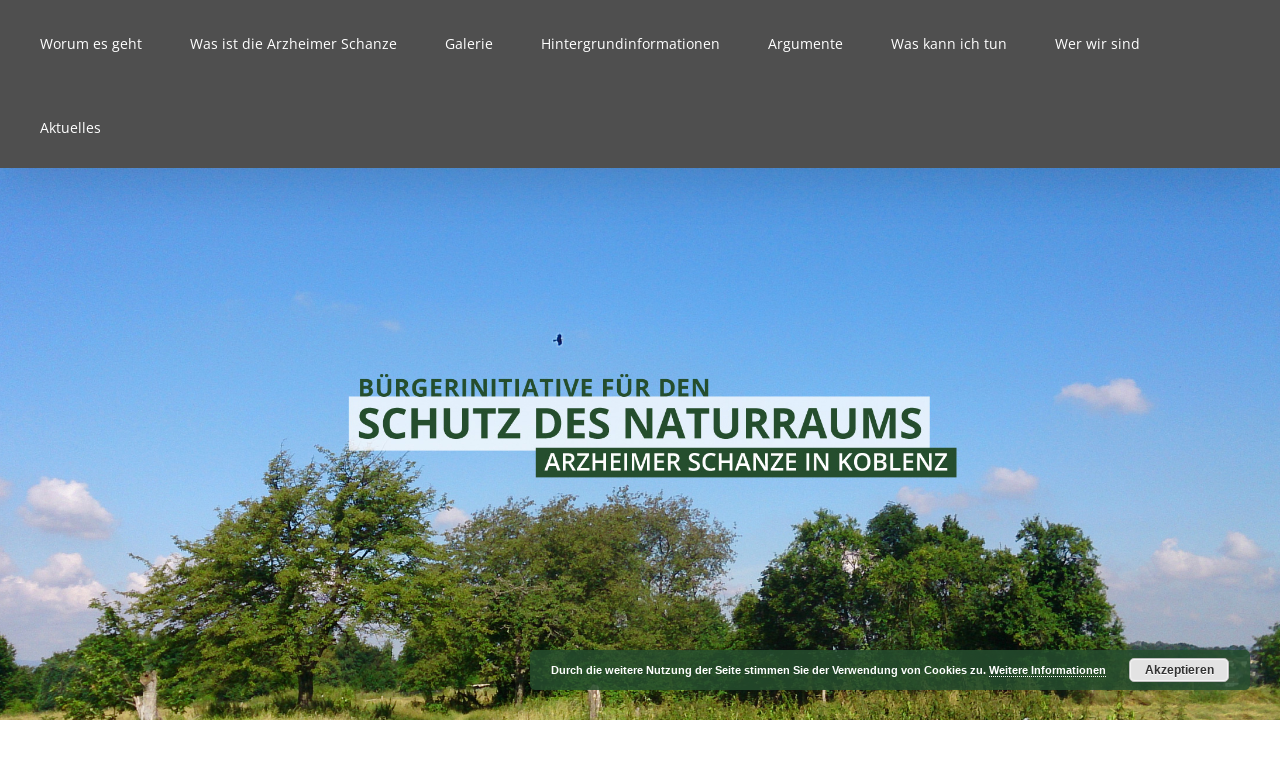

--- FILE ---
content_type: text/html; charset=UTF-8
request_url: https://arzheimer-schanze.de/
body_size: 30375
content:
<!DOCTYPE html>
<html class="avada-html-layout-wide avada-html-header-position-top avada-is-100-percent-template" lang="de" prefix="og: http://ogp.me/ns# fb: http://ogp.me/ns/fb#">
<head>
	<meta http-equiv="X-UA-Compatible" content="IE=edge" />
	<meta http-equiv="Content-Type" content="text/html; charset=utf-8"/>
	<meta name="viewport" content="width=device-width, initial-scale=1" />
	<title>arzheimer-schanze.de &#8211; Bürgerinitiative für den Erhalt der Arzheimer Schanze in Koblenz</title>
<meta name='robots' content='max-image-preview:large' />
<link rel="alternate" type="application/rss+xml" title="arzheimer-schanze.de &raquo; Feed" href="https://arzheimer-schanze.de/feed" />
					<link rel="shortcut icon" href="https://arzheimer-schanze.de/wp-content/uploads/2020/06/favicon.jpg" type="image/x-icon" />
		
					<!-- Apple Touch Icon -->
			<link rel="apple-touch-icon" sizes="180x180" href="https://arzheimer-schanze.de/wp-content/uploads/2020/06/favicon114.jpg">
		
					<!-- Android Icon -->
			<link rel="icon" sizes="192x192" href="https://arzheimer-schanze.de/wp-content/uploads/2020/06/favicon57.jpg">
		
					<!-- MS Edge Icon -->
			<meta name="msapplication-TileImage" content="https://arzheimer-schanze.de/wp-content/uploads/2020/06/favicon72.jpg">
									<meta name="description" content="Auf dieser Seite begründen wir unseren Einsatz für den Erhalt des Naturraums Arzheimer Schanze. Wenn Sie die neuesten Nachrichten zum Stand der Dinge erfahren möchten, klicken Sie einfach auf den Button rechts !  Aktuelles        
Worum es geht 
Erhalt des schutzwürdigen Biotops &quot;Arzheimer Schanze&quot;
 

Wir, die"/>
				
		<meta property="og:locale" content="de_DE"/>
		<meta property="og:type" content="website"/>
		<meta property="og:site_name" content="arzheimer-schanze.de"/>
		<meta property="og:title" content=""/>
				<meta property="og:description" content="Auf dieser Seite begründen wir unseren Einsatz für den Erhalt des Naturraums Arzheimer Schanze. Wenn Sie die neuesten Nachrichten zum Stand der Dinge erfahren möchten, klicken Sie einfach auf den Button rechts !  Aktuelles        
Worum es geht 
Erhalt des schutzwürdigen Biotops &quot;Arzheimer Schanze&quot;
 

Wir, die"/>
				<meta property="og:url" content="https://arzheimer-schanze.de/"/>
						<meta property="og:image" content=""/>
		<meta property="og:image:width" content=""/>
		<meta property="og:image:height" content=""/>
		<meta property="og:image:type" content=""/>
				<script type="text/javascript">
/* <![CDATA[ */
window._wpemojiSettings = {"baseUrl":"https:\/\/s.w.org\/images\/core\/emoji\/15.0.3\/72x72\/","ext":".png","svgUrl":"https:\/\/s.w.org\/images\/core\/emoji\/15.0.3\/svg\/","svgExt":".svg","source":{"concatemoji":"https:\/\/arzheimer-schanze.de\/wp-includes\/js\/wp-emoji-release.min.js?ver=6.6.4"}};
/*! This file is auto-generated */
!function(i,n){var o,s,e;function c(e){try{var t={supportTests:e,timestamp:(new Date).valueOf()};sessionStorage.setItem(o,JSON.stringify(t))}catch(e){}}function p(e,t,n){e.clearRect(0,0,e.canvas.width,e.canvas.height),e.fillText(t,0,0);var t=new Uint32Array(e.getImageData(0,0,e.canvas.width,e.canvas.height).data),r=(e.clearRect(0,0,e.canvas.width,e.canvas.height),e.fillText(n,0,0),new Uint32Array(e.getImageData(0,0,e.canvas.width,e.canvas.height).data));return t.every(function(e,t){return e===r[t]})}function u(e,t,n){switch(t){case"flag":return n(e,"\ud83c\udff3\ufe0f\u200d\u26a7\ufe0f","\ud83c\udff3\ufe0f\u200b\u26a7\ufe0f")?!1:!n(e,"\ud83c\uddfa\ud83c\uddf3","\ud83c\uddfa\u200b\ud83c\uddf3")&&!n(e,"\ud83c\udff4\udb40\udc67\udb40\udc62\udb40\udc65\udb40\udc6e\udb40\udc67\udb40\udc7f","\ud83c\udff4\u200b\udb40\udc67\u200b\udb40\udc62\u200b\udb40\udc65\u200b\udb40\udc6e\u200b\udb40\udc67\u200b\udb40\udc7f");case"emoji":return!n(e,"\ud83d\udc26\u200d\u2b1b","\ud83d\udc26\u200b\u2b1b")}return!1}function f(e,t,n){var r="undefined"!=typeof WorkerGlobalScope&&self instanceof WorkerGlobalScope?new OffscreenCanvas(300,150):i.createElement("canvas"),a=r.getContext("2d",{willReadFrequently:!0}),o=(a.textBaseline="top",a.font="600 32px Arial",{});return e.forEach(function(e){o[e]=t(a,e,n)}),o}function t(e){var t=i.createElement("script");t.src=e,t.defer=!0,i.head.appendChild(t)}"undefined"!=typeof Promise&&(o="wpEmojiSettingsSupports",s=["flag","emoji"],n.supports={everything:!0,everythingExceptFlag:!0},e=new Promise(function(e){i.addEventListener("DOMContentLoaded",e,{once:!0})}),new Promise(function(t){var n=function(){try{var e=JSON.parse(sessionStorage.getItem(o));if("object"==typeof e&&"number"==typeof e.timestamp&&(new Date).valueOf()<e.timestamp+604800&&"object"==typeof e.supportTests)return e.supportTests}catch(e){}return null}();if(!n){if("undefined"!=typeof Worker&&"undefined"!=typeof OffscreenCanvas&&"undefined"!=typeof URL&&URL.createObjectURL&&"undefined"!=typeof Blob)try{var e="postMessage("+f.toString()+"("+[JSON.stringify(s),u.toString(),p.toString()].join(",")+"));",r=new Blob([e],{type:"text/javascript"}),a=new Worker(URL.createObjectURL(r),{name:"wpTestEmojiSupports"});return void(a.onmessage=function(e){c(n=e.data),a.terminate(),t(n)})}catch(e){}c(n=f(s,u,p))}t(n)}).then(function(e){for(var t in e)n.supports[t]=e[t],n.supports.everything=n.supports.everything&&n.supports[t],"flag"!==t&&(n.supports.everythingExceptFlag=n.supports.everythingExceptFlag&&n.supports[t]);n.supports.everythingExceptFlag=n.supports.everythingExceptFlag&&!n.supports.flag,n.DOMReady=!1,n.readyCallback=function(){n.DOMReady=!0}}).then(function(){return e}).then(function(){var e;n.supports.everything||(n.readyCallback(),(e=n.source||{}).concatemoji?t(e.concatemoji):e.wpemoji&&e.twemoji&&(t(e.twemoji),t(e.wpemoji)))}))}((window,document),window._wpemojiSettings);
/* ]]> */
</script>
<style id='wp-emoji-styles-inline-css' type='text/css'>

	img.wp-smiley, img.emoji {
		display: inline !important;
		border: none !important;
		box-shadow: none !important;
		height: 1em !important;
		width: 1em !important;
		margin: 0 0.07em !important;
		vertical-align: -0.1em !important;
		background: none !important;
		padding: 0 !important;
	}
</style>
<link rel='stylesheet' id='wp-block-library-css' href='https://arzheimer-schanze.de/wp-includes/css/dist/block-library/style.min.css?ver=6.6.4' type='text/css' media='all' />
<style id='wp-block-library-theme-inline-css' type='text/css'>
.wp-block-audio :where(figcaption){color:#555;font-size:13px;text-align:center}.is-dark-theme .wp-block-audio :where(figcaption){color:#ffffffa6}.wp-block-audio{margin:0 0 1em}.wp-block-code{border:1px solid #ccc;border-radius:4px;font-family:Menlo,Consolas,monaco,monospace;padding:.8em 1em}.wp-block-embed :where(figcaption){color:#555;font-size:13px;text-align:center}.is-dark-theme .wp-block-embed :where(figcaption){color:#ffffffa6}.wp-block-embed{margin:0 0 1em}.blocks-gallery-caption{color:#555;font-size:13px;text-align:center}.is-dark-theme .blocks-gallery-caption{color:#ffffffa6}:root :where(.wp-block-image figcaption){color:#555;font-size:13px;text-align:center}.is-dark-theme :root :where(.wp-block-image figcaption){color:#ffffffa6}.wp-block-image{margin:0 0 1em}.wp-block-pullquote{border-bottom:4px solid;border-top:4px solid;color:currentColor;margin-bottom:1.75em}.wp-block-pullquote cite,.wp-block-pullquote footer,.wp-block-pullquote__citation{color:currentColor;font-size:.8125em;font-style:normal;text-transform:uppercase}.wp-block-quote{border-left:.25em solid;margin:0 0 1.75em;padding-left:1em}.wp-block-quote cite,.wp-block-quote footer{color:currentColor;font-size:.8125em;font-style:normal;position:relative}.wp-block-quote.has-text-align-right{border-left:none;border-right:.25em solid;padding-left:0;padding-right:1em}.wp-block-quote.has-text-align-center{border:none;padding-left:0}.wp-block-quote.is-large,.wp-block-quote.is-style-large,.wp-block-quote.is-style-plain{border:none}.wp-block-search .wp-block-search__label{font-weight:700}.wp-block-search__button{border:1px solid #ccc;padding:.375em .625em}:where(.wp-block-group.has-background){padding:1.25em 2.375em}.wp-block-separator.has-css-opacity{opacity:.4}.wp-block-separator{border:none;border-bottom:2px solid;margin-left:auto;margin-right:auto}.wp-block-separator.has-alpha-channel-opacity{opacity:1}.wp-block-separator:not(.is-style-wide):not(.is-style-dots){width:100px}.wp-block-separator.has-background:not(.is-style-dots){border-bottom:none;height:1px}.wp-block-separator.has-background:not(.is-style-wide):not(.is-style-dots){height:2px}.wp-block-table{margin:0 0 1em}.wp-block-table td,.wp-block-table th{word-break:normal}.wp-block-table :where(figcaption){color:#555;font-size:13px;text-align:center}.is-dark-theme .wp-block-table :where(figcaption){color:#ffffffa6}.wp-block-video :where(figcaption){color:#555;font-size:13px;text-align:center}.is-dark-theme .wp-block-video :where(figcaption){color:#ffffffa6}.wp-block-video{margin:0 0 1em}:root :where(.wp-block-template-part.has-background){margin-bottom:0;margin-top:0;padding:1.25em 2.375em}
</style>
<style id='classic-theme-styles-inline-css' type='text/css'>
/*! This file is auto-generated */
.wp-block-button__link{color:#fff;background-color:#32373c;border-radius:9999px;box-shadow:none;text-decoration:none;padding:calc(.667em + 2px) calc(1.333em + 2px);font-size:1.125em}.wp-block-file__button{background:#32373c;color:#fff;text-decoration:none}
</style>
<style id='global-styles-inline-css' type='text/css'>
:root{--wp--preset--aspect-ratio--square: 1;--wp--preset--aspect-ratio--4-3: 4/3;--wp--preset--aspect-ratio--3-4: 3/4;--wp--preset--aspect-ratio--3-2: 3/2;--wp--preset--aspect-ratio--2-3: 2/3;--wp--preset--aspect-ratio--16-9: 16/9;--wp--preset--aspect-ratio--9-16: 9/16;--wp--preset--color--black: #000000;--wp--preset--color--cyan-bluish-gray: #abb8c3;--wp--preset--color--white: #ffffff;--wp--preset--color--pale-pink: #f78da7;--wp--preset--color--vivid-red: #cf2e2e;--wp--preset--color--luminous-vivid-orange: #ff6900;--wp--preset--color--luminous-vivid-amber: #fcb900;--wp--preset--color--light-green-cyan: #7bdcb5;--wp--preset--color--vivid-green-cyan: #00d084;--wp--preset--color--pale-cyan-blue: #8ed1fc;--wp--preset--color--vivid-cyan-blue: #0693e3;--wp--preset--color--vivid-purple: #9b51e0;--wp--preset--color--awb-color-1: #ffffff;--wp--preset--color--awb-color-2: #f9f9fb;--wp--preset--color--awb-color-3: #f2f3f5;--wp--preset--color--awb-color-4: #e2e2e2;--wp--preset--color--awb-color-5: #4a4e57;--wp--preset--color--awb-color-6: #264e2e;--wp--preset--color--awb-color-7: #333333;--wp--preset--color--awb-color-8: #212934;--wp--preset--color--awb-color-custom-10: #65bc7b;--wp--preset--color--awb-color-custom-11: rgba(255,255,255,0.8);--wp--preset--color--awb-color-custom-12: #9ea0a4;--wp--preset--color--awb-color-custom-13: rgba(242,243,245,0.7);--wp--preset--color--awb-color-custom-14: rgba(242,243,245,0.8);--wp--preset--color--awb-color-custom-15: #26303e;--wp--preset--color--awb-color-custom-16: #1d242d;--wp--preset--gradient--vivid-cyan-blue-to-vivid-purple: linear-gradient(135deg,rgba(6,147,227,1) 0%,rgb(155,81,224) 100%);--wp--preset--gradient--light-green-cyan-to-vivid-green-cyan: linear-gradient(135deg,rgb(122,220,180) 0%,rgb(0,208,130) 100%);--wp--preset--gradient--luminous-vivid-amber-to-luminous-vivid-orange: linear-gradient(135deg,rgba(252,185,0,1) 0%,rgba(255,105,0,1) 100%);--wp--preset--gradient--luminous-vivid-orange-to-vivid-red: linear-gradient(135deg,rgba(255,105,0,1) 0%,rgb(207,46,46) 100%);--wp--preset--gradient--very-light-gray-to-cyan-bluish-gray: linear-gradient(135deg,rgb(238,238,238) 0%,rgb(169,184,195) 100%);--wp--preset--gradient--cool-to-warm-spectrum: linear-gradient(135deg,rgb(74,234,220) 0%,rgb(151,120,209) 20%,rgb(207,42,186) 40%,rgb(238,44,130) 60%,rgb(251,105,98) 80%,rgb(254,248,76) 100%);--wp--preset--gradient--blush-light-purple: linear-gradient(135deg,rgb(255,206,236) 0%,rgb(152,150,240) 100%);--wp--preset--gradient--blush-bordeaux: linear-gradient(135deg,rgb(254,205,165) 0%,rgb(254,45,45) 50%,rgb(107,0,62) 100%);--wp--preset--gradient--luminous-dusk: linear-gradient(135deg,rgb(255,203,112) 0%,rgb(199,81,192) 50%,rgb(65,88,208) 100%);--wp--preset--gradient--pale-ocean: linear-gradient(135deg,rgb(255,245,203) 0%,rgb(182,227,212) 50%,rgb(51,167,181) 100%);--wp--preset--gradient--electric-grass: linear-gradient(135deg,rgb(202,248,128) 0%,rgb(113,206,126) 100%);--wp--preset--gradient--midnight: linear-gradient(135deg,rgb(2,3,129) 0%,rgb(40,116,252) 100%);--wp--preset--font-size--small: 12px;--wp--preset--font-size--medium: 20px;--wp--preset--font-size--large: 24px;--wp--preset--font-size--x-large: 42px;--wp--preset--font-size--normal: 16px;--wp--preset--font-size--xlarge: 32px;--wp--preset--font-size--huge: 48px;--wp--preset--spacing--20: 0.44rem;--wp--preset--spacing--30: 0.67rem;--wp--preset--spacing--40: 1rem;--wp--preset--spacing--50: 1.5rem;--wp--preset--spacing--60: 2.25rem;--wp--preset--spacing--70: 3.38rem;--wp--preset--spacing--80: 5.06rem;--wp--preset--shadow--natural: 6px 6px 9px rgba(0, 0, 0, 0.2);--wp--preset--shadow--deep: 12px 12px 50px rgba(0, 0, 0, 0.4);--wp--preset--shadow--sharp: 6px 6px 0px rgba(0, 0, 0, 0.2);--wp--preset--shadow--outlined: 6px 6px 0px -3px rgba(255, 255, 255, 1), 6px 6px rgba(0, 0, 0, 1);--wp--preset--shadow--crisp: 6px 6px 0px rgba(0, 0, 0, 1);}:where(.is-layout-flex){gap: 0.5em;}:where(.is-layout-grid){gap: 0.5em;}body .is-layout-flex{display: flex;}.is-layout-flex{flex-wrap: wrap;align-items: center;}.is-layout-flex > :is(*, div){margin: 0;}body .is-layout-grid{display: grid;}.is-layout-grid > :is(*, div){margin: 0;}:where(.wp-block-columns.is-layout-flex){gap: 2em;}:where(.wp-block-columns.is-layout-grid){gap: 2em;}:where(.wp-block-post-template.is-layout-flex){gap: 1.25em;}:where(.wp-block-post-template.is-layout-grid){gap: 1.25em;}.has-black-color{color: var(--wp--preset--color--black) !important;}.has-cyan-bluish-gray-color{color: var(--wp--preset--color--cyan-bluish-gray) !important;}.has-white-color{color: var(--wp--preset--color--white) !important;}.has-pale-pink-color{color: var(--wp--preset--color--pale-pink) !important;}.has-vivid-red-color{color: var(--wp--preset--color--vivid-red) !important;}.has-luminous-vivid-orange-color{color: var(--wp--preset--color--luminous-vivid-orange) !important;}.has-luminous-vivid-amber-color{color: var(--wp--preset--color--luminous-vivid-amber) !important;}.has-light-green-cyan-color{color: var(--wp--preset--color--light-green-cyan) !important;}.has-vivid-green-cyan-color{color: var(--wp--preset--color--vivid-green-cyan) !important;}.has-pale-cyan-blue-color{color: var(--wp--preset--color--pale-cyan-blue) !important;}.has-vivid-cyan-blue-color{color: var(--wp--preset--color--vivid-cyan-blue) !important;}.has-vivid-purple-color{color: var(--wp--preset--color--vivid-purple) !important;}.has-black-background-color{background-color: var(--wp--preset--color--black) !important;}.has-cyan-bluish-gray-background-color{background-color: var(--wp--preset--color--cyan-bluish-gray) !important;}.has-white-background-color{background-color: var(--wp--preset--color--white) !important;}.has-pale-pink-background-color{background-color: var(--wp--preset--color--pale-pink) !important;}.has-vivid-red-background-color{background-color: var(--wp--preset--color--vivid-red) !important;}.has-luminous-vivid-orange-background-color{background-color: var(--wp--preset--color--luminous-vivid-orange) !important;}.has-luminous-vivid-amber-background-color{background-color: var(--wp--preset--color--luminous-vivid-amber) !important;}.has-light-green-cyan-background-color{background-color: var(--wp--preset--color--light-green-cyan) !important;}.has-vivid-green-cyan-background-color{background-color: var(--wp--preset--color--vivid-green-cyan) !important;}.has-pale-cyan-blue-background-color{background-color: var(--wp--preset--color--pale-cyan-blue) !important;}.has-vivid-cyan-blue-background-color{background-color: var(--wp--preset--color--vivid-cyan-blue) !important;}.has-vivid-purple-background-color{background-color: var(--wp--preset--color--vivid-purple) !important;}.has-black-border-color{border-color: var(--wp--preset--color--black) !important;}.has-cyan-bluish-gray-border-color{border-color: var(--wp--preset--color--cyan-bluish-gray) !important;}.has-white-border-color{border-color: var(--wp--preset--color--white) !important;}.has-pale-pink-border-color{border-color: var(--wp--preset--color--pale-pink) !important;}.has-vivid-red-border-color{border-color: var(--wp--preset--color--vivid-red) !important;}.has-luminous-vivid-orange-border-color{border-color: var(--wp--preset--color--luminous-vivid-orange) !important;}.has-luminous-vivid-amber-border-color{border-color: var(--wp--preset--color--luminous-vivid-amber) !important;}.has-light-green-cyan-border-color{border-color: var(--wp--preset--color--light-green-cyan) !important;}.has-vivid-green-cyan-border-color{border-color: var(--wp--preset--color--vivid-green-cyan) !important;}.has-pale-cyan-blue-border-color{border-color: var(--wp--preset--color--pale-cyan-blue) !important;}.has-vivid-cyan-blue-border-color{border-color: var(--wp--preset--color--vivid-cyan-blue) !important;}.has-vivid-purple-border-color{border-color: var(--wp--preset--color--vivid-purple) !important;}.has-vivid-cyan-blue-to-vivid-purple-gradient-background{background: var(--wp--preset--gradient--vivid-cyan-blue-to-vivid-purple) !important;}.has-light-green-cyan-to-vivid-green-cyan-gradient-background{background: var(--wp--preset--gradient--light-green-cyan-to-vivid-green-cyan) !important;}.has-luminous-vivid-amber-to-luminous-vivid-orange-gradient-background{background: var(--wp--preset--gradient--luminous-vivid-amber-to-luminous-vivid-orange) !important;}.has-luminous-vivid-orange-to-vivid-red-gradient-background{background: var(--wp--preset--gradient--luminous-vivid-orange-to-vivid-red) !important;}.has-very-light-gray-to-cyan-bluish-gray-gradient-background{background: var(--wp--preset--gradient--very-light-gray-to-cyan-bluish-gray) !important;}.has-cool-to-warm-spectrum-gradient-background{background: var(--wp--preset--gradient--cool-to-warm-spectrum) !important;}.has-blush-light-purple-gradient-background{background: var(--wp--preset--gradient--blush-light-purple) !important;}.has-blush-bordeaux-gradient-background{background: var(--wp--preset--gradient--blush-bordeaux) !important;}.has-luminous-dusk-gradient-background{background: var(--wp--preset--gradient--luminous-dusk) !important;}.has-pale-ocean-gradient-background{background: var(--wp--preset--gradient--pale-ocean) !important;}.has-electric-grass-gradient-background{background: var(--wp--preset--gradient--electric-grass) !important;}.has-midnight-gradient-background{background: var(--wp--preset--gradient--midnight) !important;}.has-small-font-size{font-size: var(--wp--preset--font-size--small) !important;}.has-medium-font-size{font-size: var(--wp--preset--font-size--medium) !important;}.has-large-font-size{font-size: var(--wp--preset--font-size--large) !important;}.has-x-large-font-size{font-size: var(--wp--preset--font-size--x-large) !important;}
:where(.wp-block-post-template.is-layout-flex){gap: 1.25em;}:where(.wp-block-post-template.is-layout-grid){gap: 1.25em;}
:where(.wp-block-columns.is-layout-flex){gap: 2em;}:where(.wp-block-columns.is-layout-grid){gap: 2em;}
:root :where(.wp-block-pullquote){font-size: 1.5em;line-height: 1.6;}
</style>
<link rel='stylesheet' id='fusion-dynamic-css-css' href='https://arzheimer-schanze.de/wp-content/uploads/fusion-styles/b42b36bb9bc9768ab6f7dae9958a86ed.min.css?ver=3.11.10' type='text/css' media='all' />
<script type="text/javascript" src="https://arzheimer-schanze.de/wp-includes/js/jquery/jquery.min.js?ver=3.7.1" id="jquery-core-js"></script>
<script type="text/javascript" src="https://arzheimer-schanze.de/wp-includes/js/jquery/jquery-migrate.min.js?ver=3.4.1" id="jquery-migrate-js"></script>
<link rel="https://api.w.org/" href="https://arzheimer-schanze.de/wp-json/" /><link rel="alternate" title="JSON" type="application/json" href="https://arzheimer-schanze.de/wp-json/wp/v2/pages/28" /><link rel="EditURI" type="application/rsd+xml" title="RSD" href="https://arzheimer-schanze.de/xmlrpc.php?rsd" />
<meta name="generator" content="WordPress 6.6.4" />
<link rel="canonical" href="https://arzheimer-schanze.de/" />
<link rel='shortlink' href='https://arzheimer-schanze.de/' />
<link rel="alternate" title="oEmbed (JSON)" type="application/json+oembed" href="https://arzheimer-schanze.de/wp-json/oembed/1.0/embed?url=https%3A%2F%2Farzheimer-schanze.de%2F" />
<link rel="alternate" title="oEmbed (XML)" type="text/xml+oembed" href="https://arzheimer-schanze.de/wp-json/oembed/1.0/embed?url=https%3A%2F%2Farzheimer-schanze.de%2F&#038;format=xml" />
<style type="text/css" id="css-fb-visibility">@media screen and (max-width: 640px){.fusion-no-small-visibility{display:none !important;}body .sm-text-align-center{text-align:center !important;}body .sm-text-align-left{text-align:left !important;}body .sm-text-align-right{text-align:right !important;}body .sm-flex-align-center{justify-content:center !important;}body .sm-flex-align-flex-start{justify-content:flex-start !important;}body .sm-flex-align-flex-end{justify-content:flex-end !important;}body .sm-mx-auto{margin-left:auto !important;margin-right:auto !important;}body .sm-ml-auto{margin-left:auto !important;}body .sm-mr-auto{margin-right:auto !important;}body .fusion-absolute-position-small{position:absolute;top:auto;width:100%;}.awb-sticky.awb-sticky-small{ position: sticky; top: var(--awb-sticky-offset,0); }}@media screen and (min-width: 641px) and (max-width: 1024px){.fusion-no-medium-visibility{display:none !important;}body .md-text-align-center{text-align:center !important;}body .md-text-align-left{text-align:left !important;}body .md-text-align-right{text-align:right !important;}body .md-flex-align-center{justify-content:center !important;}body .md-flex-align-flex-start{justify-content:flex-start !important;}body .md-flex-align-flex-end{justify-content:flex-end !important;}body .md-mx-auto{margin-left:auto !important;margin-right:auto !important;}body .md-ml-auto{margin-left:auto !important;}body .md-mr-auto{margin-right:auto !important;}body .fusion-absolute-position-medium{position:absolute;top:auto;width:100%;}.awb-sticky.awb-sticky-medium{ position: sticky; top: var(--awb-sticky-offset,0); }}@media screen and (min-width: 1025px){.fusion-no-large-visibility{display:none !important;}body .lg-text-align-center{text-align:center !important;}body .lg-text-align-left{text-align:left !important;}body .lg-text-align-right{text-align:right !important;}body .lg-flex-align-center{justify-content:center !important;}body .lg-flex-align-flex-start{justify-content:flex-start !important;}body .lg-flex-align-flex-end{justify-content:flex-end !important;}body .lg-mx-auto{margin-left:auto !important;margin-right:auto !important;}body .lg-ml-auto{margin-left:auto !important;}body .lg-mr-auto{margin-right:auto !important;}body .fusion-absolute-position-large{position:absolute;top:auto;width:100%;}.awb-sticky.awb-sticky-large{ position: sticky; top: var(--awb-sticky-offset,0); }}</style>		
		
	</head>

<body class="home page-template page-template-100-width page-template-100-width-php page page-id-28 fusion-image-hovers fusion-pagination-sizing fusion-button_type-flat fusion-button_span-no fusion-button_gradient-linear avada-image-rollover-circle-yes avada-image-rollover-yes avada-image-rollover-direction-left fusion-body ltr fusion-sticky-header no-tablet-sticky-header no-mobile-sticky-header no-mobile-slidingbar no-mobile-totop avada-has-rev-slider-styles fusion-disable-outline fusion-sub-menu-fade mobile-logo-pos-left layout-wide-mode avada-has-boxed-modal-shadow- layout-scroll-offset-full avada-has-zero-margin-offset-top fusion-top-header menu-text-align-center mobile-menu-design-classic fusion-show-pagination-text fusion-header-layout-v1 avada-responsive avada-footer-fx-none avada-menu-highlight-style-bar fusion-search-form-clean fusion-main-menu-search-overlay fusion-avatar-circle avada-dropdown-styles avada-blog-layout-large avada-blog-archive-layout-large avada-header-shadow-yes avada-menu-icon-position-left avada-has-megamenu-shadow avada-has-mobile-menu-search avada-has-breadcrumb-mobile-hidden avada-has-titlebar-hide avada-header-border-color-full-transparent avada-has-pagination-width_height avada-has-slider-fallback-image avada-flyout-menu-direction-fade avada-ec-views-v1 awb-link-decoration" data-awb-post-id="28">
		<a class="skip-link screen-reader-text" href="#content">Zum Inhalt springen</a>

	<div id="boxed-wrapper">
		
		<div id="wrapper" class="fusion-wrapper">
			<div id="home" style="position:relative;top:-1px;"></div>
							
					
			<header class="fusion-header-wrapper fusion-header-shadow">
				<div class="fusion-header-v1 fusion-logo-alignment fusion-logo-left fusion-sticky-menu- fusion-sticky-logo- fusion-mobile-logo-  fusion-mobile-menu-design-classic">
					<div class="fusion-header-sticky-height"></div>
<div class="fusion-header">
	<div class="fusion-row">
					<div class="fusion-logo" data-margin-top="0px" data-margin-bottom="0px" data-margin-left="0px" data-margin-right="0px">
		</div>		<nav class="fusion-main-menu" aria-label="Hauptmenü"><div class="fusion-overlay-search">		<form role="search" class="searchform fusion-search-form  fusion-search-form-clean" method="get" action="https://arzheimer-schanze.de/">
			<div class="fusion-search-form-content">

				
				<div class="fusion-search-field search-field">
					<label><span class="screen-reader-text">Suche nach:</span>
													<input type="search" value="" name="s" class="s" placeholder="Suchen..." required aria-required="true" aria-label="Suchen..."/>
											</label>
				</div>
				<div class="fusion-search-button search-button">
					<input type="submit" class="fusion-search-submit searchsubmit" aria-label="Suche" value="&#xf002;" />
									</div>

				
			</div>


			
		</form>
		<div class="fusion-search-spacer"></div><a href="#" role="button" aria-label="Schließe die Suche" class="fusion-close-search"></a></div><ul id="menu-hauptmenue_startseite" class="fusion-menu"><li  id="menu-item-35"  class="menu-item menu-item-type-custom menu-item-object-custom menu-item-35"  data-item-id="35"><a  href="#worumesgeht" class="fusion-bar-highlight"><span class="menu-text">Worum es geht</span></a></li><li  id="menu-item-37"  class="menu-item menu-item-type-custom menu-item-object-custom menu-item-37"  data-item-id="37"><a  href="#wasistdieschanze" class="fusion-bar-highlight"><span class="menu-text">Was ist die Arzheimer Schanze</span></a></li><li  id="menu-item-38"  class="menu-item menu-item-type-custom menu-item-object-custom menu-item-38"  data-item-id="38"><a  href="#galerie" class="fusion-bar-highlight"><span class="menu-text">Galerie</span></a></li><li  id="menu-item-36"  class="menu-item menu-item-type-custom menu-item-object-custom menu-item-36"  data-item-id="36"><a  href="#hintergrundinfos" class="fusion-bar-highlight"><span class="menu-text">Hintergrundinformationen</span></a></li><li  id="menu-item-39"  class="menu-item menu-item-type-custom menu-item-object-custom menu-item-39"  data-item-id="39"><a  href="#argumente" class="fusion-bar-highlight"><span class="menu-text">Argumente</span></a></li><li  id="menu-item-40"  class="menu-item menu-item-type-custom menu-item-object-custom menu-item-40"  data-item-id="40"><a  href="#waskannichtun" class="fusion-bar-highlight"><span class="menu-text">Was kann ich tun</span></a></li><li  id="menu-item-41"  class="menu-item menu-item-type-custom menu-item-object-custom menu-item-41"  data-item-id="41"><a  href="#werwirsind" class="fusion-bar-highlight"><span class="menu-text">Wer wir sind</span></a></li><li  id="menu-item-798"  class="menu-item menu-item-type-post_type menu-item-object-page menu-item-798"  data-item-id="798"><a  href="https://arzheimer-schanze.de/aktuelles" class="fusion-bar-highlight"><span class="menu-text">Aktuelles</span></a></li></ul></nav>
<nav class="fusion-mobile-nav-holder fusion-mobile-menu-text-align-left" aria-label="Main Menu Mobile"></nav>

		
<div class="fusion-clearfix"></div>
<div class="fusion-mobile-menu-search">
			<form role="search" class="searchform fusion-search-form  fusion-search-form-clean" method="get" action="https://arzheimer-schanze.de/">
			<div class="fusion-search-form-content">

				
				<div class="fusion-search-field search-field">
					<label><span class="screen-reader-text">Suche nach:</span>
													<input type="search" value="" name="s" class="s" placeholder="Suchen..." required aria-required="true" aria-label="Suchen..."/>
											</label>
				</div>
				<div class="fusion-search-button search-button">
					<input type="submit" class="fusion-search-submit searchsubmit" aria-label="Suche" value="&#xf002;" />
									</div>

				
			</div>


			
		</form>
		</div>
			</div>
</div>
				</div>
				<div class="fusion-clearfix"></div>
			</header>
								
							<div id="sliders-container" class="fusion-slider-visibility">
			<div id="fusion-slider-6" data-id="6" class="fusion-slider-container fusion-slider-28 full-width-slider-container" style="height:900px;max-width:100%;">
	<style type="text/css">
		#fusion-slider-6 .flex-direction-nav a {width:63px;height:63px;line-height:63px;font-size:25px;}	</style>
	<div class="fusion-slider-loading">Laden...</div>
		<div class="tfs-slider flexslider main-flex full-width-slider" style="max-width:100%;--typography_sensitivity:1;" data-slider_width="100%" data-slider_height="900px" data-slider_content_width="" data-full_screen="0" data-slider_indicator="" data-slider_indicator_color="#ffffff" data-parallax="0" data-nav_arrows="0" data-nav_box_width="63px" data-nav_box_height="63px" data-nav_arrow_size="25px" data-autoplay="1" data-loop="0" data-orderby="date" data-order="DESC" data-animation="fade" data-slideshow_speed="7000" data-animation_speed="600" data-typo_sensitivity="1" data-typo_factor="1.5" >
		<ul class="slides" style="max-width:100%;">
															<li class="slide-id-742" data-mute="yes" data-loop="yes" data-autoplay="yes">
					<div class="slide-content-container slide-content-center" style="display: none;">
						<div class="slide-content" style="">
																											</div>
					</div>
																									<div class="background background-image" style="background-image: url(https://arzheimer-schanze.de/wp-content/uploads/2020/06/Banner-Webseite_04.jpg);max-width:100%;height:900px;filter: progid:DXImageTransform.Microsoft.AlphaImageLoader(src='https://arzheimer-schanze.de/wp-content/uploads/2020/06/Banner-Webseite_04.jpg', sizingMethod='scale');" data-imgwidth="2500">
																							</div>
				</li>
					</ul>
	</div>
</div>
		</div>
										<div id="fallback-slide">
				<img src="https://arzheimer-schanze.de/wp-content/uploads/2020/06/Banner-Webseite_klein.jpg" width="800" height="457" alt="" />
			</div>
			
					
							
			
						<main id="main" class="clearfix width-100">
				<div class="fusion-row" style="max-width:100%;">
<section id="content" class="full-width">
					<div id="post-28" class="post-28 page type-page status-publish hentry">
			<span class="entry-title rich-snippet-hidden">Arzheimer Schanze</span><span class="vcard rich-snippet-hidden"><span class="fn"><a href="https://arzheimer-schanze.de/author/d_wolf_03-2020" title="Beiträge von d_wolf_03-2020" rel="author">d_wolf_03-2020</a></span></span><span class="updated rich-snippet-hidden">2024-05-29T19:59:37+02:00</span>						<div class="post-content">
				<div class="fusion-fullwidth fullwidth-box fusion-builder-row-1 nonhundred-percent-fullwidth non-hundred-percent-height-scrolling fusion-equal-height-columns" style="--awb-border-radius-top-left:0px;--awb-border-radius-top-right:0px;--awb-border-radius-bottom-right:0px;--awb-border-radius-bottom-left:0px;--awb-padding-top:2%;--awb-padding-bottom:2%;--awb-margin-top:0px;--awb-background-color:#f4f6f8;--awb-flex-wrap:wrap;" ><div class="fusion-builder-row fusion-row"><div class="fusion-layout-column fusion_builder_column fusion-builder-column-0 fusion_builder_column_3_4 3_4 fusion-three-fourth fusion-column-first fusion-column-no-min-height" style="--awb-bg-size:cover;--awb-margin-bottom:0px;width:74%; margin-right: 4%;"><div class="fusion-column-wrapper fusion-column-has-shadow fusion-flex-column-wrapper-legacy"><div class="fusion-column-content-centered"><div class="fusion-column-content"><div class="fusion-text fusion-text-1 fusion-animated" data-animationType="fadeInLeft" data-animationDuration="0.3" data-animationOffset="top-into-view"><p>Auf dieser Seite begründen wir unseren Einsatz für den Erhalt des Naturraums Arzheimer Schanze. Wenn Sie die neuesten Nachrichten zum Stand der Dinge erfahren möchten, klicken Sie einfach auf den Button rechts !</p>
</div></div></div><div class="fusion-clearfix"></div></div></div><div class="fusion-layout-column fusion_builder_column fusion-builder-column-1 fusion_builder_column_1_4 1_4 fusion-one-fourth fusion-column-last fusion-column-no-min-height fusion-animated" style="--awb-padding-bottom:4%;--awb-bg-size:cover;--awb-margin-bottom:0px;width:22%;" data-animationType="fadeInLeft" data-animationDuration="0.3" data-animationOffset="top-into-view"><div class="fusion-column-wrapper fusion-column-has-shadow fusion-flex-column-wrapper-legacy"><div class="fusion-column-content-centered"><div class="fusion-column-content"><div class="fusion-aligncenter"><a class="fusion-button button-flat fusion-button-default-size button-custom fusion-button-default button-1 fusion-button-default-span fusion-button-default-type" style="--button_accent_color:#ffffff;--button_accent_hover_color:#ffffff;--button_border_hover_color:#ffffff;--button_gradient_top_color:#264e2e;--button_gradient_bottom_color:#264e2e;--button_gradient_top_color_hover:#5aa86c;--button_gradient_bottom_color_hover:#5aa86c;" target="_self" href="https://arzheimer-schanze.de/aktuelles"><i class="fa-arrow-alt-circle-right fas button-icon-left" aria-hidden="true"></i><span class="fusion-button-text">Aktuelles</span></a></div></div></div><div class="fusion-clearfix"></div></div></div></div></div><div class="fusion-fullwidth fullwidth-box fusion-builder-row-2 hundred-percent-fullwidth non-hundred-percent-height-scrolling" style="--awb-border-radius-top-left:0px;--awb-border-radius-top-right:0px;--awb-border-radius-bottom-right:0px;--awb-border-radius-bottom-left:0px;--awb-overflow:visible;--awb-flex-wrap:wrap;" ><div class="fusion-builder-row fusion-row"><div class="fusion-layout-column fusion_builder_column fusion-builder-column-2 fusion_builder_column_1_1 1_1 fusion-one-full fusion-column-first fusion-column-last fusion-column-no-min-height" style="--awb-bg-size:cover;--awb-margin-bottom:0px;"><div class="fusion-column-wrapper fusion-flex-column-wrapper-legacy"><div class="fusion-menu-anchor" id="worumesgeht"></div><div class="fusion-clearfix"></div></div></div></div></div><div class="fusion-fullwidth fullwidth-box fusion-builder-row-3 nonhundred-percent-fullwidth non-hundred-percent-height-scrolling" style="--awb-background-position:left top;--awb-border-sizes-top:0px;--awb-border-sizes-bottom:0px;--awb-border-sizes-left:0px;--awb-border-sizes-right:0px;--awb-border-radius-top-left:0px;--awb-border-radius-top-right:0px;--awb-border-radius-bottom-right:0px;--awb-border-radius-bottom-left:0px;--awb-padding-top:4%;--awb-padding-bottom:2%;--awb-flex-wrap:wrap;" ><div class="fusion-builder-row fusion-row"><div class="fusion-layout-column fusion_builder_column fusion-builder-column-3 fusion_builder_column_1_2 1_2 fusion-one-half fusion-column-first" style="--awb-padding-top:20px;--awb-padding-right:10px;--awb-padding-bottom:20px;--awb-padding-left:10px;--awb-bg-size:cover;--awb-margin-top:14px;width:48%; margin-right: 4%;"><div class="fusion-column-wrapper fusion-column-has-shadow fusion-flex-column-wrapper-legacy"><div class="fusion-text fusion-text-2"><h1>Worum es geht</h1>
</div><div class="fusion-text fusion-text-3"><h5>Erhalt des schutzwürdigen Biotops &#8222;Arzheimer Schanze&#8220;<span style="color: #999999;"><br />
</span></h5>
</div><div class="fusion-text fusion-text-4"><p>Wir, die Bürgerinitiative zum Erhalt des Naturraums „Arzheimer Schanze“, wollen dieses Gebiet für den Naturschutz und die Naherholung vor Versiegelung bewahren.</p>
<p>Gerade in Zeiten des Klimawandels, des Arten- und Insektensterbens und einer immer stärkeren Verinselung von Freiflächen ist es wichtig, dass Streuobstwiesen und Mähweiden &#8211; wie sie die Arzheimer Schanze bietet &#8211; dauerhaft von einer Bebauung freigehalten werden. Sie erfüllen eine überaus wichtige Funktion für das städtische Klima (als Kaltluftschneise zur Linderung von &#8222;Urban Heat Islands&#8220;), den Artenschutz (als <a href="https://www.koblenz.de/downloads/aemter-und-eigenbetriebe/amt-fuer-stadtentwicklung-und-bauordnung/landschaftsplan-teilfortschreibung-2019/landschaftsplan-koblenz-2019-textteil.pdf?cid=115l" target="_blank" rel="noopener noreferrer">Biotopmosaik</a>), die Erholung der Bevölkerung und dienen einer nachhaltigen Stadtentwicklung im Bezug auf das mikroklimatische Verbundsystem.</p>
</div><div class="fusion-clearfix"></div></div></div><div class="fusion-layout-column fusion_builder_column fusion-builder-column-4 fusion_builder_column_1_2 1_2 fusion-one-half fusion-column-last" style="--awb-padding-top:10px;--awb-padding-right:10px;--awb-padding-bottom:10px;--awb-padding-left:10px;--awb-bg-size:cover;--awb-margin-top:14px;width:48%;"><div class="fusion-column-wrapper fusion-column-has-shadow fusion-flex-column-wrapper-legacy"><div class="fusion-image-element fusion-image-align-center in-legacy-container" style="text-align:center;--awb-caption-title-font-family:var(--h2_typography-font-family);--awb-caption-title-font-weight:var(--h2_typography-font-weight);--awb-caption-title-font-style:var(--h2_typography-font-style);--awb-caption-title-size:var(--h2_typography-font-size);--awb-caption-title-transform:var(--h2_typography-text-transform);--awb-caption-title-line-height:var(--h2_typography-line-height);--awb-caption-title-letter-spacing:var(--h2_typography-letter-spacing);"><div class="imageframe-align-center"><span class=" fusion-imageframe imageframe-none imageframe-1 hover-type-none fusion-animated" data-animationType="fadeInUp" data-animationDuration="0.7" data-animationOffset="top-into-view"><img fetchpriority="high" decoding="async" width="546" height="657" alt="Arzheimer Schanze, Koblenz" title="Arzheimer Schanze" src="https://arzheimer-schanze.de/wp-content/uploads/2020/05/IMG_3991.jpg" class="img-responsive wp-image-600" srcset="https://arzheimer-schanze.de/wp-content/uploads/2020/05/IMG_3991-200x241.jpg 200w, https://arzheimer-schanze.de/wp-content/uploads/2020/05/IMG_3991-400x481.jpg 400w, https://arzheimer-schanze.de/wp-content/uploads/2020/05/IMG_3991.jpg 546w" sizes="(max-width: 800px) 100vw, 546px" /></span></div></div><div class="fusion-clearfix"></div></div></div></div></div><div class="fusion-fullwidth fullwidth-box fusion-builder-row-4 nonhundred-percent-fullwidth non-hundred-percent-height-scrolling" style="--awb-border-radius-top-left:0px;--awb-border-radius-top-right:0px;--awb-border-radius-bottom-right:0px;--awb-border-radius-bottom-left:0px;--awb-flex-wrap:wrap;" ><div class="fusion-builder-row fusion-row"><div class="fusion-layout-column fusion_builder_column fusion-builder-column-5 fusion_builder_column_1_1 1_1 fusion-one-full fusion-column-first fusion-column-last" style="--awb-padding-right:10px;--awb-padding-left:10px;--awb-bg-size:cover;"><div class="fusion-column-wrapper fusion-column-has-shadow fusion-flex-column-wrapper-legacy"><div class="fusion-text fusion-text-5"><h5 style="text-align: left;">Lage der &#8222;Arzheimer Schanze&#8220; im Koblenzer Ortsteil Arzheim<span style="color: #666666;"><br />
</span></h5>
</div><div class="fusion-text fusion-text-6"><p><div class="eucookie" style="color:#FFFFFF; background: rgba(38,78,46,0.85) url('https://arzheimer-schanze.de/wp-content/plugins/eu-cookie-law/img/block.png') no-repeat; background-position: -30px -20px; width:100%;height:auto;"><span><b>Der Inhalt ist nicht verfügbar.</b><br><small>Bitte stimmen Sie Cookies zu, indem Sie auf "Akzeptieren" im Banner klicken.</small></span></div><div class="clear"></div></p>
</div><div class="fusion-clearfix"></div></div></div></div></div><div class="fusion-fullwidth fullwidth-box fusion-builder-row-5 hundred-percent-fullwidth non-hundred-percent-height-scrolling" style="--awb-border-radius-top-left:0px;--awb-border-radius-top-right:0px;--awb-border-radius-bottom-right:0px;--awb-border-radius-bottom-left:0px;--awb-overflow:visible;--awb-flex-wrap:wrap;" ><div class="fusion-builder-row fusion-row"><div class="fusion-layout-column fusion_builder_column fusion-builder-column-6 fusion_builder_column_1_1 1_1 fusion-one-full fusion-column-first fusion-column-last fusion-column-no-min-height" style="--awb-bg-size:cover;--awb-margin-bottom:0px;"><div class="fusion-column-wrapper fusion-flex-column-wrapper-legacy"><div class="fusion-menu-anchor" id="wasistdieschanze"></div><div class="fusion-clearfix"></div></div></div></div></div><div class="fusion-fullwidth fullwidth-box fusion-builder-row-6 nonhundred-percent-fullwidth non-hundred-percent-height-scrolling" style="--awb-background-position:left top;--awb-border-sizes-top:0px;--awb-border-sizes-bottom:0px;--awb-border-sizes-left:0px;--awb-border-sizes-right:0px;--awb-border-radius-top-left:0px;--awb-border-radius-top-right:0px;--awb-border-radius-bottom-right:0px;--awb-border-radius-bottom-left:0px;--awb-padding-top:2%;--awb-padding-bottom:2%;--awb-flex-wrap:wrap;" ><div class="fusion-builder-row fusion-row"><div class="fusion-layout-column fusion_builder_column fusion-builder-column-7 fusion_builder_column_1_2 1_2 fusion-one-half fusion-column-first" style="--awb-padding-top:10px;--awb-padding-right:10px;--awb-padding-bottom:10px;--awb-padding-left:10px;--awb-bg-size:cover;--awb-margin-top:14px;width:48%; margin-right: 4%;"><div class="fusion-column-wrapper fusion-column-has-shadow fusion-flex-column-wrapper-legacy"><div class="fusion-image-element fusion-image-align-center in-legacy-container" style="text-align:center;--awb-caption-title-font-family:var(--h2_typography-font-family);--awb-caption-title-font-weight:var(--h2_typography-font-weight);--awb-caption-title-font-style:var(--h2_typography-font-style);--awb-caption-title-size:var(--h2_typography-font-size);--awb-caption-title-transform:var(--h2_typography-text-transform);--awb-caption-title-line-height:var(--h2_typography-line-height);--awb-caption-title-letter-spacing:var(--h2_typography-letter-spacing);"><div class="imageframe-align-center"><span class=" fusion-imageframe imageframe-none imageframe-2 hover-type-none fusion-animated" data-animationType="fadeInUp" data-animationDuration="0.7" data-animationOffset="top-into-view"><img decoding="async" width="546" height="800" alt="Frühling - Blick auf die Schanze" title="Frühling &#8211; Blick auf die Schanze" src="https://arzheimer-schanze.de/wp-content/uploads/2020/04/20200324_164648-1.jpg" class="img-responsive wp-image-336" srcset="https://arzheimer-schanze.de/wp-content/uploads/2020/04/20200324_164648-1-200x293.jpg 200w, https://arzheimer-schanze.de/wp-content/uploads/2020/04/20200324_164648-1-400x586.jpg 400w, https://arzheimer-schanze.de/wp-content/uploads/2020/04/20200324_164648-1.jpg 546w" sizes="(max-width: 800px) 100vw, 546px" /></span></div></div><div class="fusion-clearfix"></div></div></div><div class="fusion-layout-column fusion_builder_column fusion-builder-column-8 fusion_builder_column_1_2 1_2 fusion-one-half fusion-column-last" style="--awb-padding-top:20px;--awb-padding-right:10px;--awb-padding-bottom:20px;--awb-padding-left:10px;--awb-bg-size:cover;--awb-margin-top:14px;width:48%;"><div class="fusion-column-wrapper fusion-column-has-shadow fusion-flex-column-wrapper-legacy"><div class="fusion-text fusion-text-7"><h1>Die Arzheimer Schanze</h1>
</div><div class="fusion-text fusion-text-8"><h5>Was ist die Arzheimer Schanze und wodurch zeichnet sie sich aus?</h5>
</div><div class="fusion-text fusion-text-9"><p style="text-align: left;">Die Arzheimer Schanze ist eine Grünlandfläche, die u.a. aus Gehölzen, Fettwiesen und Streuobstweiden besteht. Diese werden zum Teil als Mäh- und stellenweise Pferdeweiden genutzt. Gelegen zwischen dem Sportplatz Arzheim, dem Mühlental und dem nord-westlichen Ortsrand Arzheims ist sie ein wichtiger Teil des Grünverbundsystems der Koblenzer Stadtteile Niederberg, Arenberg und Asterstein.</p>
<p style="text-align: left;">Als <b><a href="https://www.koblenz.de/downloads/aemter-und-eigenbetriebe/amt-fuer-stadtentwicklung-und-bauordnung/landschaftsplan-teilfortschreibung-2019/landschaftsplan-koblenz-2019-textteil.pdf?cid=115l" target="_blank" rel="noopener noreferrer">Biotop</a></b> (Landschaftsplan 2019, Textteil S. 22, 4.4.2.1) dient sie dem Erhalt verschiedener Arten, der biologischen Vielfalt und dem Erhalt des <a href="https://www.koblenz.de/downloads/aemter-und-eigenbetriebe/amt-fuer-stadtentwicklung-und-bauordnung/landschaftsplan-teilfortschreibung-2019/lp-koblenz-2019-biotopverbund.pdf?cid=115k" target="_blank" rel="noopener noreferrer"><b>Biotopverbunds</b></a> (siehe <b><a href="https://www.koblenz.de/downloads/aemter-und-eigenbetriebe/amt-fuer-stadtentwicklung-und-bauordnung/landschaftsplan-teilfortschreibung-2019/lp-koblenz-2019-biotopverbund.pdf?cid=115k" target="_blank" rel="noopener noreferrer">L</a>P 2019</b>) mit <i>&#8222;<span style="background-color: rgba(255, 255, 255, 0); color: var(--body_typography-color); font-family: var(--body_typography-font-family); font-size: var(--body_typography-font-size); font-weight: var(--body_typography-font-weight); letter-spacing: var(--body_typography-letter-spacing);">sehr hohe(r) Bedeutung für den lokalen und regionalen </span><span style="background-color: rgba(255, 255, 255, 0); color: var(--body_typography-color); font-family: var(--body_typography-font-family); font-size: var(--body_typography-font-size); font-weight: var(--body_typography-font-weight); letter-spacing: var(--body_typography-letter-spacing);">Biotopverbund. (&#8230;) Kernlebensräume mit z.T. sehr guter Habitatausstattung und Vorkommen </span><span style="background-color: rgba(255, 255, 255, 0); color: var(--body_typography-color); font-family: var(--body_typography-font-family); font-size: var(--body_typography-font-size); font-weight: var(--body_typography-font-weight); letter-spacing: var(--body_typography-letter-spacing);">seltener/ gefährdeter Tier- und Pflanzenarten.&#8220;</span></i></p>
<p>Der <b><a href="https://www.koblenz.de/umwelt-und-planung/stadtplanung/landschaftsplanung/" target="_blank" rel="noopener noreferrer">Landschaftsplan Koblenz</a></b> (s.a. Fortschreibung 2019, Textteil PDF S. 29/S.25) kennzeichnet die Arzheimer Schanze als &#8222;<i>strukturreiches Biotopmosaik</i>&#8222;, das &#8222;<i><u>dringend</u> Nachpflanzungen und Neuanlagen, sowie eine extensive Nutzung und Pflegemaßnahme erforderlich</i>&#8220; macht.</p>
</div><div class="fusion-clearfix"></div></div></div></div></div><div class="fusion-fullwidth fullwidth-box fusion-builder-row-7 nonhundred-percent-fullwidth non-hundred-percent-height-scrolling" style="--awb-border-radius-top-left:0px;--awb-border-radius-top-right:0px;--awb-border-radius-bottom-right:0px;--awb-border-radius-bottom-left:0px;--awb-margin-top:10px;--awb-flex-wrap:wrap;" ><div class="fusion-builder-row fusion-row"><div class="fusion-layout-column fusion_builder_column fusion-builder-column-9 fusion_builder_column_1_2 1_2 fusion-one-half fusion-column-first" style="--awb-padding-right:10px;--awb-padding-left:10px;--awb-bg-size:cover;width:50%;width:calc(50% - ( ( 4% ) * 0.5 ) );margin-right: 4%;"><div class="fusion-column-wrapper fusion-column-has-shadow fusion-flex-column-wrapper-legacy"><div class="fusion-image-element fusion-image-align-center in-legacy-container" style="text-align:center;--awb-caption-title-font-family:var(--h2_typography-font-family);--awb-caption-title-font-weight:var(--h2_typography-font-weight);--awb-caption-title-font-style:var(--h2_typography-font-style);--awb-caption-title-size:var(--h2_typography-font-size);--awb-caption-title-transform:var(--h2_typography-text-transform);--awb-caption-title-line-height:var(--h2_typography-line-height);--awb-caption-title-letter-spacing:var(--h2_typography-letter-spacing);"><div class="imageframe-align-center"><span class=" fusion-imageframe imageframe-none imageframe-3 hover-type-none"><img decoding="async" width="600" height="338" alt="2020 Frühling auf der Schanze" title="2020 Frühling auf der Schanze" src="https://arzheimer-schanze.de/wp-content/uploads/2020/03/Klima01.jpg" class="img-responsive wp-image-209" srcset="https://arzheimer-schanze.de/wp-content/uploads/2020/03/Klima01-200x113.jpg 200w, https://arzheimer-schanze.de/wp-content/uploads/2020/03/Klima01-400x225.jpg 400w, https://arzheimer-schanze.de/wp-content/uploads/2020/03/Klima01.jpg 600w" sizes="(max-width: 800px) 100vw, 600px" /></span></div></div><div class="fusion-text fusion-text-10"><h5 style="text-align: left;">Klimatische Bedeutung und Eigenschaften<span style="color: #666666;"><br />
</span></h5>
</div><div class="fusion-text fusion-text-11"><p>Die Arzheimer Schanze ist als Grünfläche nicht nur emissionsfrei, sondern sie verbessert auch das Kleinklima als Kaltluftproduzent.</p>
<p>Grünflächen haben eine geringere Wärmespeicherung als bebaute Flächen und ihre hohe Kaltluftproduktion begünstigt eine starke Abkühlung in den Nachtstunden. Als größere, zusammenhängende Fläche begünstigt sie den Abtransport von warmer Luft aus dem Dorf hinaus und dient so im Verbund mit dem Bach im Mühlental als Kaltluftbahn. Grünflächen tragen dazu bei, Hitzebelastungen im Sommer zu reduzieren und die Luft von Schadstoffen zu reinigen.</p>
<p>Nicht versiegelte Grünräume und -flächen wirken durch langsames, zeitverzögertes Versickern dem Absinken des Grundwasserspiegels entgegen. Zudem helfen sie bei der Wasseraufnahme und -rückhaltung und beim Schutz vor Überschwemmungen. Sie dienen der Grundwasserneubildung, insbesondere vor dem Hintergrund der direkt angrenzenden Hänge zum Mühlental.</p>
</div><div class="fusion-clearfix"></div></div></div><div class="fusion-layout-column fusion_builder_column fusion-builder-column-10 fusion_builder_column_1_2 1_2 fusion-one-half fusion-column-last" style="--awb-padding-right:10px;--awb-padding-left:10px;--awb-bg-size:cover;width:50%;width:calc(50% - ( ( 4% ) * 0.5 ) );"><div class="fusion-column-wrapper fusion-column-has-shadow fusion-flex-column-wrapper-legacy"><div class="fusion-image-element fusion-image-align-center in-legacy-container" style="text-align:center;--awb-caption-title-font-family:var(--h2_typography-font-family);--awb-caption-title-font-weight:var(--h2_typography-font-weight);--awb-caption-title-font-style:var(--h2_typography-font-style);--awb-caption-title-size:var(--h2_typography-font-size);--awb-caption-title-transform:var(--h2_typography-text-transform);--awb-caption-title-line-height:var(--h2_typography-line-height);--awb-caption-title-letter-spacing:var(--h2_typography-letter-spacing);"><div class="imageframe-align-center"><span class=" fusion-imageframe imageframe-none imageframe-4 hover-type-none"><img decoding="async" width="600" height="338" alt="Naherholungsgebiet Arzheimer Schanze" title="Naherholungsgebiet Arzheimer Schanze" src="https://arzheimer-schanze.de/wp-content/uploads/2020/03/Naherholung03.jpg" class="img-responsive wp-image-218" srcset="https://arzheimer-schanze.de/wp-content/uploads/2020/03/Naherholung03-200x113.jpg 200w, https://arzheimer-schanze.de/wp-content/uploads/2020/03/Naherholung03-400x225.jpg 400w, https://arzheimer-schanze.de/wp-content/uploads/2020/03/Naherholung03.jpg 600w" sizes="(max-width: 800px) 100vw, 600px" /></span></div></div><div class="fusion-text fusion-text-12"><h5 style="text-align: left;">Bedeutung als Naherholungsgebiet<span style="color: #666666;"><br />
</span></h5>
</div><div class="fusion-text fusion-text-13"><p>Ein Naturraum, wie die Arzheimer Schanze, dient der Erholung und Entspannung. Er wird als Naherholungsgebiet von vielen Spaziergängern jeden Alters (mit und ohne Hund) genutzt, von Joggern, als Spielfläche von Kindern oder einfach nur zur Naturbeobachtung. Durch ein solches Naherholungsgebiet erhöht sich insgesamt die Lebensqualität der Menschen im Ort und darüber hinaus.</p>
<p>Gerade auch in der Corona-Krise (2020) zeigte sich, wie wichtig die Arzheimer Schanze für die Bevölkerung ist und wie stark frequentiert sie als Erholungsraum genutzt wird. Grünräume wie dieser wirken sich positiv auf die menschliche Gesundheit aus.</p>
<p>Durch die geringe Wärme- und Schwülebelastung hat die Schanze auch im Sommer einen hohen klimatischen Stellenwert als Erholungsraum.</p>
</div><div class="fusion-clearfix"></div></div></div></div></div><div class="fusion-fullwidth fullwidth-box fusion-builder-row-8 nonhundred-percent-fullwidth non-hundred-percent-height-scrolling" style="--awb-border-radius-top-left:0px;--awb-border-radius-top-right:0px;--awb-border-radius-bottom-right:0px;--awb-border-radius-bottom-left:0px;--awb-flex-wrap:wrap;" ><div class="fusion-builder-row fusion-row"><div class="fusion-layout-column fusion_builder_column fusion-builder-column-11 fusion_builder_column_1_1 1_1 fusion-one-full fusion-column-first fusion-column-last" style="--awb-bg-size:cover;"><div class="fusion-column-wrapper fusion-column-has-shadow fusion-flex-column-wrapper-legacy"><div class="fusion-sep-clear"></div><div class="fusion-separator fusion-full-width-sep" style="margin-left: auto;margin-right: auto;width:100%;max-width:100%;"><div class="fusion-separator-border sep-double sep-solid" style="--awb-height:20px;--awb-amount:20px;border-color:#e2e2e2;border-top-width:1px;border-bottom-width:1px;"></div></div><div class="fusion-sep-clear"></div><div class="fusion-clearfix"></div></div></div></div></div><div class="fusion-fullwidth fullwidth-box fusion-builder-row-9 nonhundred-percent-fullwidth non-hundred-percent-height-scrolling" style="--awb-border-radius-top-left:0px;--awb-border-radius-top-right:0px;--awb-border-radius-bottom-right:0px;--awb-border-radius-bottom-left:0px;--awb-padding-bottom:0px;--awb-margin-top:40px;--awb-flex-wrap:wrap;" ><div class="fusion-builder-row fusion-row"><div class="fusion-layout-column fusion_builder_column fusion-builder-column-12 fusion_builder_column_1_2 1_2 fusion-one-half fusion-column-first" style="--awb-padding-right:10px;--awb-padding-left:10px;--awb-bg-size:cover;width:50%;width:calc(50% - ( ( 4% ) * 0.5 ) );margin-right: 4%;"><div class="fusion-column-wrapper fusion-column-has-shadow fusion-flex-column-wrapper-legacy"><div class="fusion-image-element fusion-image-align-center in-legacy-container" style="text-align:center;--awb-caption-title-font-family:var(--h2_typography-font-family);--awb-caption-title-font-weight:var(--h2_typography-font-weight);--awb-caption-title-font-style:var(--h2_typography-font-style);--awb-caption-title-size:var(--h2_typography-font-size);--awb-caption-title-transform:var(--h2_typography-text-transform);--awb-caption-title-line-height:var(--h2_typography-line-height);--awb-caption-title-letter-spacing:var(--h2_typography-letter-spacing);"><div class="imageframe-align-center"><span class=" fusion-imageframe imageframe-none imageframe-5 hover-type-none"><img decoding="async" width="600" height="338" alt="Lebensraum für Insekten und Bienen" title="Lebensraum für Insekten und Bienen" src="https://arzheimer-schanze.de/wp-content/uploads/2020/03/Wildbiene.jpg" class="img-responsive wp-image-211" srcset="https://arzheimer-schanze.de/wp-content/uploads/2020/03/Wildbiene-200x113.jpg 200w, https://arzheimer-schanze.de/wp-content/uploads/2020/03/Wildbiene-400x225.jpg 400w, https://arzheimer-schanze.de/wp-content/uploads/2020/03/Wildbiene.jpg 600w" sizes="(max-width: 800px) 100vw, 600px" /></span></div></div><div class="fusion-text fusion-text-14"><p>Wildbienen &#8211; Arzheimer Schanze, April 2020</p>
</div><div class="fusion-clearfix"></div></div></div><div class="fusion-layout-column fusion_builder_column fusion-builder-column-13 fusion_builder_column_1_2 1_2 fusion-one-half fusion-column-last" style="--awb-padding-right:10px;--awb-padding-left:10px;--awb-bg-size:cover;width:50%;width:calc(50% - ( ( 4% ) * 0.5 ) );"><div class="fusion-column-wrapper fusion-column-has-shadow fusion-flex-column-wrapper-legacy"><div class="fusion-image-element fusion-image-align-center in-legacy-container" style="text-align:center;--awb-caption-title-font-family:var(--h2_typography-font-family);--awb-caption-title-font-weight:var(--h2_typography-font-weight);--awb-caption-title-font-style:var(--h2_typography-font-style);--awb-caption-title-size:var(--h2_typography-font-size);--awb-caption-title-transform:var(--h2_typography-text-transform);--awb-caption-title-line-height:var(--h2_typography-line-height);--awb-caption-title-letter-spacing:var(--h2_typography-letter-spacing);"><div class="imageframe-align-center"><span class=" fusion-imageframe imageframe-none imageframe-6 hover-type-none"><img decoding="async" width="600" height="338" alt="Stare Arzheimer Schanze" title="Stare Arzheimer Schanze" src="https://arzheimer-schanze.de/wp-content/uploads/2020/04/Stare.jpg" class="img-responsive wp-image-477" srcset="https://arzheimer-schanze.de/wp-content/uploads/2020/04/Stare-200x113.jpg 200w, https://arzheimer-schanze.de/wp-content/uploads/2020/04/Stare-400x225.jpg 400w, https://arzheimer-schanze.de/wp-content/uploads/2020/04/Stare.jpg 600w" sizes="(max-width: 800px) 100vw, 600px" /></span></div></div><div class="fusion-text fusion-text-15"><p>Stare &#8211; Arzheimer Schanze, April 2020</p>
</div><div class="fusion-clearfix"></div></div></div><div class="fusion-layout-column fusion_builder_column fusion-builder-column-14 fusion_builder_column_1_1 1_1 fusion-one-full fusion-column-first fusion-column-last" style="--awb-padding-right:10px;--awb-padding-left:10px;--awb-bg-size:cover;--awb-margin-bottom:0px;"><div class="fusion-column-wrapper fusion-column-has-shadow fusion-flex-column-wrapper-legacy"><div class="fusion-text fusion-text-16"><h5 style="text-align: left;">Bedeutung für den Natur- und Artenschutz</h5>
</div><div class="fusion-text fusion-text-17"><p style="text-align: left;">Das <a href="https://www.koblenz.de/downloads/aemter-und-eigenbetriebe/amt-fuer-stadtentwicklung-und-bauordnung/landschaftsplan-teilfortschreibung-2019/lp-koblenz-2019-biotopkartierung-blatt-5.pdf?cid=115g" target="_blank" rel="noopener noreferrer"><b>Biotop Arzheimer Schanze</b></a> ist Lebensraum vieler Tier- und Pflanzenarten und hilft deren biologische Vielfalt zu erhalten.<br />
Die blütenreichen Wiesen stellen gerade in den Frühlings-, Sommer- und Herbstmonaten einen wichtigen Lebensraum für Insekten, z.B. Wildbienen und verschiedene Hummelarten dar. Entsprechend des Insektenreichtums findet man auf der Arzheimer Schanze auch eine Vielzahl unterschiedlicher Vögel.</p>
<p>Neben den geläufigen und häufig auftretenden Vogelarten, wie Blau- und Kohlmeisen, Rotkehlchen, Hausspatzen, Schwalben, Stieglitzen, Bussarden, Habichten, Graureihern zählen zu den Bewohnern der Schanze u.a. der Grünspecht und Buntspecht, Fasane, Stare, Feldspatzen, die Goldammer, der Gartenrotschwanz und verschiedene Greifvögel wie z.B. der Rotmilan, der insbesondere in den Sommermonaten häufig zu sehen ist.</p>
<p>Einige dieser genannten Arten, finden sich bereits auf der <span style="color: #993300;">&#8222;<a style="color: #993300;" href="https://www.nabu.de/tiere-und-pflanzen/voegel/artenschutz/rote-listen/10221.html" target="_blank" rel="noopener noreferrer">Roten Liste der Brutvögel</a>&#8222;</span> des Nabu, da sie zu den im Rückgang befindlichen und gefährdeten Arten gehören. Die Liste gesichteter Vogelarten lässt sich noch um eine Vielzahl ergänzen.</p>
</div><div class="fusion-text fusion-text-18"><p>Die Obstbäume der Streuobstwiesen der Arzheimer Schanze sind für die lokale Tierwelt ebenso wichtig wie das vorkommende Totholz und Höhlenbäume, die einen wichtigen Lebensraum für viele Tierarten bieten.</p>
<p>Die Schanze ist vor allem in den Sommermonaten das Jagdrevier von Fledermäusen, die allabendlich in der Dämmerung beobachtet werden können. Ebenso nutzen Rehe die Weiden der Schanze zur Ablage ihrer Kitze. Kröten wandern vom Mühlental hoch und nutzen Gärten als ihr Sommerquartier. Dies ist insofern besonders erfreulich, da es in den letzten Jahren insgesamt kaum Kröten (selbst zu deren Wanderungszeit) im angrenzenden Habitat Mühlental zu beobachten gab!</p>
<p>Auch die bei uns noch selten vorkommende Holzbiene, ein beeindruckendes, großes Insekt, lässt sich seit einigen Jahren an Wickensträuchern beobachten, siehe Galeriebilder weiter unten.</p>
<p>Über alle genannten Arten hinaus leben auf der Schanze eine Vielzahl regional üblicher Tiere wie Greifvögel, Füchse und Kaninchen, Maulwürfe, Feldmäuse, Bilche und vermutlich noch viele weitere, von uns bisher unentdeckte, Tiere.</p>
</div><div class="fusion-clearfix"></div></div></div></div></div><div class="fusion-fullwidth fullwidth-box fusion-builder-row-10 hundred-percent-fullwidth non-hundred-percent-height-scrolling" style="--awb-border-radius-top-left:0px;--awb-border-radius-top-right:0px;--awb-border-radius-bottom-right:0px;--awb-border-radius-bottom-left:0px;--awb-overflow:visible;--awb-flex-wrap:wrap;" ><div class="fusion-builder-row fusion-row"><div class="fusion-layout-column fusion_builder_column fusion-builder-column-15 fusion_builder_column_1_1 1_1 fusion-one-full fusion-column-first fusion-column-last fusion-column-no-min-height" style="--awb-bg-size:cover;--awb-margin-bottom:0px;"><div class="fusion-column-wrapper fusion-flex-column-wrapper-legacy"><div class="fusion-menu-anchor" id="galerie"></div><div class="fusion-clearfix"></div></div></div></div></div><div class="fusion-fullwidth fullwidth-box fusion-builder-row-11 nonhundred-percent-fullwidth non-hundred-percent-height-scrolling" style="--awb-border-radius-top-left:0px;--awb-border-radius-top-right:0px;--awb-border-radius-bottom-right:0px;--awb-border-radius-bottom-left:0px;--awb-padding-bottom:2%;--awb-flex-wrap:wrap;" ><div class="fusion-builder-row fusion-row"><div class="fusion-layout-column fusion_builder_column fusion-builder-column-16 fusion_builder_column_1_1 1_1 fusion-one-full fusion-column-first fusion-column-last" style="--awb-padding-right:10px;--awb-padding-left:10px;--awb-bg-size:cover;"><div class="fusion-column-wrapper fusion-column-has-shadow fusion-flex-column-wrapper-legacy"><div class="fusion-text fusion-text-19"><h5 style="text-align: left;">Eindrücke von der Schanze<span style="color: #666666;"><br />
</span></h5>
<p>Alle hier gezeigten Bilder wurden auf der Arzheimer Schanze erstellt</p>
</div><div class="awb-gallery-wrapper awb-gallery-wrapper-1 button-span-no"><div style="margin:-5px;--awb-bordersize:0px;" class="fusion-gallery fusion-gallery-container fusion-grid-4 fusion-columns-total-12 fusion-gallery-layout-grid fusion-gallery-1"><div style="padding:5px;" class="fusion-grid-column fusion-gallery-column fusion-gallery-column-4 hover-type-none"><div class="fusion-gallery-image"><a href="https://arzheimer-schanze.de/wp-content/uploads/2020/04/Holzbiene.jpg" data-title="Holzbiene, Arzheimer Schanze" title="Holzbiene, Arzheimer Schanze" rel="noreferrer" data-rel="iLightbox[gallery_image_1]" class="fusion-lightbox" target="_self"><img decoding="async" src="https://arzheimer-schanze.de/wp-content/uploads/2020/04/Holzbiene.jpg" width="720" height="1280" alt="Holzbiene, Arzheimer Schanze" title="Holzbiene, Arzheimer Schanze" aria-label="Holzbiene, Arzheimer Schanze" class="img-responsive wp-image-365" srcset="https://arzheimer-schanze.de/wp-content/uploads/2020/04/Holzbiene-200x356.jpg 200w, https://arzheimer-schanze.de/wp-content/uploads/2020/04/Holzbiene-400x711.jpg 400w, https://arzheimer-schanze.de/wp-content/uploads/2020/04/Holzbiene-600x1067.jpg 600w, https://arzheimer-schanze.de/wp-content/uploads/2020/04/Holzbiene.jpg 720w" sizes="(min-width: 2200px) 100vw, (min-width: 856px) 296px, (min-width: 784px) 395px, (min-width: 712px) 593px, (min-width: 640px) 712px, " /></a></div></div><div style="padding:5px;" class="fusion-grid-column fusion-gallery-column fusion-gallery-column-4 hover-type-none"><div class="fusion-gallery-image"><a href="https://arzheimer-schanze.de/wp-content/uploads/2020/04/20200324_164219.jpg" data-title="Frühling 2020" title="Frühling 2020" rel="noreferrer" data-rel="iLightbox[gallery_image_1]" class="fusion-lightbox" target="_self"><img decoding="async" src="https://arzheimer-schanze.de/wp-content/uploads/2020/04/20200324_164219.jpg" width="1280" height="720" alt="Frühling 2020" title="Frühling 2020" aria-label="Frühling 2020" class="img-responsive wp-image-354" srcset="https://arzheimer-schanze.de/wp-content/uploads/2020/04/20200324_164219-200x113.jpg 200w, https://arzheimer-schanze.de/wp-content/uploads/2020/04/20200324_164219-400x225.jpg 400w, https://arzheimer-schanze.de/wp-content/uploads/2020/04/20200324_164219-600x338.jpg 600w, https://arzheimer-schanze.de/wp-content/uploads/2020/04/20200324_164219-800x450.jpg 800w, https://arzheimer-schanze.de/wp-content/uploads/2020/04/20200324_164219-1200x675.jpg 1200w, https://arzheimer-schanze.de/wp-content/uploads/2020/04/20200324_164219.jpg 1280w" sizes="(min-width: 2200px) 100vw, (min-width: 856px) 296px, (min-width: 784px) 395px, (min-width: 712px) 593px, (min-width: 640px) 712px, " /></a></div></div><div style="padding:5px;" class="fusion-grid-column fusion-gallery-column fusion-gallery-column-4 hover-type-none"><div class="fusion-gallery-image"><a href="https://arzheimer-schanze.de/wp-content/uploads/2020/04/Fassan_3906.jpg" data-title="Fasan 2020, Arzheimer Schanze" title="Fasan 2020, Arzheimer Schanze" rel="noreferrer" data-rel="iLightbox[gallery_image_1]" class="fusion-lightbox" target="_self"><img decoding="async" src="https://arzheimer-schanze.de/wp-content/uploads/2020/04/Fassan_3906.jpg" width="1280" height="720" alt="Fasan 2020, Arzheimer Schanze" title="Fasan 2020, Arzheimer Schanze" aria-label="Fasan 2020, Arzheimer Schanze" class="img-responsive wp-image-363" srcset="https://arzheimer-schanze.de/wp-content/uploads/2020/04/Fassan_3906-200x113.jpg 200w, https://arzheimer-schanze.de/wp-content/uploads/2020/04/Fassan_3906-400x225.jpg 400w, https://arzheimer-schanze.de/wp-content/uploads/2020/04/Fassan_3906-600x338.jpg 600w, https://arzheimer-schanze.de/wp-content/uploads/2020/04/Fassan_3906-800x450.jpg 800w, https://arzheimer-schanze.de/wp-content/uploads/2020/04/Fassan_3906-1200x675.jpg 1200w, https://arzheimer-schanze.de/wp-content/uploads/2020/04/Fassan_3906.jpg 1280w" sizes="(min-width: 2200px) 100vw, (min-width: 856px) 296px, (min-width: 784px) 395px, (min-width: 712px) 593px, (min-width: 640px) 712px, " /></a></div></div><div style="padding:5px;" class="fusion-grid-column fusion-gallery-column fusion-gallery-column-4 hover-type-none"><div class="fusion-gallery-image"><a href="https://arzheimer-schanze.de/wp-content/uploads/2020/04/DSC_4309.jpg" data-title="Pferdebeweidung Arzheimer Schanze" title="Pferdebeweidung Arzheimer Schanze" rel="noreferrer" data-rel="iLightbox[gallery_image_1]" class="fusion-lightbox" target="_self"><img decoding="async" src="https://arzheimer-schanze.de/wp-content/uploads/2020/04/DSC_4309.jpg" width="1280" height="720" alt="Pferdebeweidung Arzheimer Schanze" title="Pferdebeweidung Arzheimer Schanze" aria-label="Pferdebeweidung Arzheimer Schanze" class="img-responsive wp-image-362" srcset="https://arzheimer-schanze.de/wp-content/uploads/2020/04/DSC_4309-200x113.jpg 200w, https://arzheimer-schanze.de/wp-content/uploads/2020/04/DSC_4309-400x225.jpg 400w, https://arzheimer-schanze.de/wp-content/uploads/2020/04/DSC_4309-600x338.jpg 600w, https://arzheimer-schanze.de/wp-content/uploads/2020/04/DSC_4309-800x450.jpg 800w, https://arzheimer-schanze.de/wp-content/uploads/2020/04/DSC_4309-1200x675.jpg 1200w, https://arzheimer-schanze.de/wp-content/uploads/2020/04/DSC_4309.jpg 1280w" sizes="(min-width: 2200px) 100vw, (min-width: 856px) 296px, (min-width: 784px) 395px, (min-width: 712px) 593px, (min-width: 640px) 712px, " /></a></div></div><div class="clearfix"></div><div style="padding:5px;" class="fusion-grid-column fusion-gallery-column fusion-gallery-column-4 hover-type-none"><div class="fusion-gallery-image"><a href="https://arzheimer-schanze.de/wp-content/uploads/2020/04/20200330_154650.jpg" data-title="Bienenfreundliche Hecken und Totholz" title="Bienenfreundliche Hecken und Totholz" rel="noreferrer" data-rel="iLightbox[gallery_image_1]" class="fusion-lightbox" target="_self"><img decoding="async" src="https://arzheimer-schanze.de/wp-content/uploads/2020/04/20200330_154650.jpg" width="1280" height="719" alt="Bienenfreundliche Hecken und Totholz" title="Bienenfreundliche Hecken und Totholz" aria-label="Bienenfreundliche Hecken und Totholz" class="img-responsive wp-image-357" srcset="https://arzheimer-schanze.de/wp-content/uploads/2020/04/20200330_154650-200x112.jpg 200w, https://arzheimer-schanze.de/wp-content/uploads/2020/04/20200330_154650-400x225.jpg 400w, https://arzheimer-schanze.de/wp-content/uploads/2020/04/20200330_154650-600x337.jpg 600w, https://arzheimer-schanze.de/wp-content/uploads/2020/04/20200330_154650-800x449.jpg 800w, https://arzheimer-schanze.de/wp-content/uploads/2020/04/20200330_154650-1200x674.jpg 1200w, https://arzheimer-schanze.de/wp-content/uploads/2020/04/20200330_154650.jpg 1280w" sizes="(min-width: 2200px) 100vw, (min-width: 856px) 296px, (min-width: 784px) 395px, (min-width: 712px) 593px, (min-width: 640px) 712px, " /></a></div></div><div style="padding:5px;" class="fusion-grid-column fusion-gallery-column fusion-gallery-column-4 hover-type-none"><div class="fusion-gallery-image"><a href="https://arzheimer-schanze.de/wp-content/uploads/2020/04/20200324_164608.jpg" data-title="Frühling &#8211; Blick auf die Schanze" title="Frühling &#8211; Blick auf die Schanze" rel="noreferrer" data-rel="iLightbox[gallery_image_1]" class="fusion-lightbox" target="_self"><img decoding="async" src="https://arzheimer-schanze.de/wp-content/uploads/2020/04/20200324_164608.jpg" width="720" height="1280" alt="Frühling - Blick auf die Schanze" title="Frühling &#8211; Blick auf die Schanze" aria-label="Frühling &#8211; Blick auf die Schanze" class="img-responsive wp-image-355" srcset="https://arzheimer-schanze.de/wp-content/uploads/2020/04/20200324_164608-200x356.jpg 200w, https://arzheimer-schanze.de/wp-content/uploads/2020/04/20200324_164608-400x711.jpg 400w, https://arzheimer-schanze.de/wp-content/uploads/2020/04/20200324_164608-600x1067.jpg 600w, https://arzheimer-schanze.de/wp-content/uploads/2020/04/20200324_164608.jpg 720w" sizes="(min-width: 2200px) 100vw, (min-width: 856px) 296px, (min-width: 784px) 395px, (min-width: 712px) 593px, (min-width: 640px) 712px, " /></a></div></div><div style="padding:5px;" class="fusion-grid-column fusion-gallery-column fusion-gallery-column-4 hover-type-none"><div class="fusion-gallery-image"><a href="https://arzheimer-schanze.de/wp-content/uploads/2020/04/IMG-20161231-WA0000.jpg" data-title="Arzheimer Schanze Winter 2017" title="Arzheimer Schanze Winter 2017" rel="noreferrer" data-rel="iLightbox[gallery_image_1]" class="fusion-lightbox" target="_self"><img decoding="async" src="https://arzheimer-schanze.de/wp-content/uploads/2020/04/IMG-20161231-WA0000.jpg" width="1280" height="720" alt="Arzheimer Schanze Winter 2017" title="Arzheimer Schanze Winter 2017" aria-label="Arzheimer Schanze Winter 2017" class="img-responsive wp-image-366" srcset="https://arzheimer-schanze.de/wp-content/uploads/2020/04/IMG-20161231-WA0000-200x113.jpg 200w, https://arzheimer-schanze.de/wp-content/uploads/2020/04/IMG-20161231-WA0000-400x225.jpg 400w, https://arzheimer-schanze.de/wp-content/uploads/2020/04/IMG-20161231-WA0000-600x338.jpg 600w, https://arzheimer-schanze.de/wp-content/uploads/2020/04/IMG-20161231-WA0000-800x450.jpg 800w, https://arzheimer-schanze.de/wp-content/uploads/2020/04/IMG-20161231-WA0000-1200x675.jpg 1200w, https://arzheimer-schanze.de/wp-content/uploads/2020/04/IMG-20161231-WA0000.jpg 1280w" sizes="(min-width: 2200px) 100vw, (min-width: 856px) 296px, (min-width: 784px) 395px, (min-width: 712px) 593px, (min-width: 640px) 712px, " /></a></div></div><div style="padding:5px;" class="fusion-grid-column fusion-gallery-column fusion-gallery-column-4 hover-type-none"><div class="fusion-gallery-image"><a href="https://arzheimer-schanze.de/wp-content/uploads/2020/04/DSC_0024.jpg" data-title="Blick von der Schanze ins Mühlental" title="Blick von der Schanze ins Mühlental" rel="noreferrer" data-rel="iLightbox[gallery_image_1]" class="fusion-lightbox" target="_self"><img decoding="async" src="https://arzheimer-schanze.de/wp-content/uploads/2020/04/DSC_0024.jpg" width="720" height="1280" alt="Blick von der Schanze ins Mühlental" title="Blick von der Schanze ins Mühlental" aria-label="Blick von der Schanze ins Mühlental" class="img-responsive wp-image-359" srcset="https://arzheimer-schanze.de/wp-content/uploads/2020/04/DSC_0024-200x356.jpg 200w, https://arzheimer-schanze.de/wp-content/uploads/2020/04/DSC_0024-400x711.jpg 400w, https://arzheimer-schanze.de/wp-content/uploads/2020/04/DSC_0024-600x1067.jpg 600w, https://arzheimer-schanze.de/wp-content/uploads/2020/04/DSC_0024.jpg 720w" sizes="(min-width: 2200px) 100vw, (min-width: 856px) 296px, (min-width: 784px) 395px, (min-width: 712px) 593px, (min-width: 640px) 712px, " /></a></div></div><div class="clearfix"></div><div style="padding:5px;" class="fusion-grid-column fusion-gallery-column fusion-gallery-column-4 hover-type-none"><div class="fusion-gallery-image"><a href="https://arzheimer-schanze.de/wp-content/uploads/2020/04/DSC_2992.jpg" data-title="Sonnenuntergang Arzheimer Schanze" title="Sonnenuntergang Arzheimer Schanze" rel="noreferrer" data-rel="iLightbox[gallery_image_1]" class="fusion-lightbox" target="_self"><img decoding="async" src="https://arzheimer-schanze.de/wp-content/uploads/2020/04/DSC_2992.jpg" width="720" height="1280" alt="Sonnenuntergang Arzheimer Schanze" title="Sonnenuntergang Arzheimer Schanze" aria-label="Sonnenuntergang Arzheimer Schanze" class="img-responsive wp-image-360" srcset="https://arzheimer-schanze.de/wp-content/uploads/2020/04/DSC_2992-200x356.jpg 200w, https://arzheimer-schanze.de/wp-content/uploads/2020/04/DSC_2992-400x711.jpg 400w, https://arzheimer-schanze.de/wp-content/uploads/2020/04/DSC_2992-600x1067.jpg 600w, https://arzheimer-schanze.de/wp-content/uploads/2020/04/DSC_2992.jpg 720w" sizes="(min-width: 2200px) 100vw, (min-width: 856px) 296px, (min-width: 784px) 395px, (min-width: 712px) 593px, (min-width: 640px) 712px, " /></a></div></div><div style="padding:5px;" class="fusion-grid-column fusion-gallery-column fusion-gallery-column-4 hover-type-none"><div class="fusion-gallery-image"><a href="https://arzheimer-schanze.de/wp-content/uploads/2020/04/DSC_4307.jpg" data-title="Pferde und Ponys Arzheimer Schanze" title="Pferde und Ponys Arzheimer Schanze" rel="noreferrer" data-rel="iLightbox[gallery_image_1]" class="fusion-lightbox" target="_self"><img decoding="async" src="https://arzheimer-schanze.de/wp-content/uploads/2020/04/DSC_4307.jpg" width="1280" height="720" alt="Pferde und Ponys Arzheimer Schanze" title="Pferde und Ponys Arzheimer Schanze" aria-label="Pferde und Ponys Arzheimer Schanze" class="img-responsive wp-image-361" srcset="https://arzheimer-schanze.de/wp-content/uploads/2020/04/DSC_4307-200x113.jpg 200w, https://arzheimer-schanze.de/wp-content/uploads/2020/04/DSC_4307-400x225.jpg 400w, https://arzheimer-schanze.de/wp-content/uploads/2020/04/DSC_4307-600x338.jpg 600w, https://arzheimer-schanze.de/wp-content/uploads/2020/04/DSC_4307-800x450.jpg 800w, https://arzheimer-schanze.de/wp-content/uploads/2020/04/DSC_4307-1200x675.jpg 1200w, https://arzheimer-schanze.de/wp-content/uploads/2020/04/DSC_4307.jpg 1280w" sizes="(min-width: 2200px) 100vw, (min-width: 856px) 296px, (min-width: 784px) 395px, (min-width: 712px) 593px, (min-width: 640px) 712px, " /></a></div></div><div style="padding:5px;" class="fusion-grid-column fusion-gallery-column fusion-gallery-column-4 hover-type-none"><div class="fusion-gallery-image"><a href="https://arzheimer-schanze.de/wp-content/uploads/2020/04/20200328_151444.jpg" data-title="Lebensraum Totholz" title="Lebensraum Totholz" rel="noreferrer" data-rel="iLightbox[gallery_image_1]" class="fusion-lightbox" target="_self"><img decoding="async" src="https://arzheimer-schanze.de/wp-content/uploads/2020/04/20200328_151444.jpg" width="1280" height="720" alt="Lebensraum Totholz" title="Lebensraum Totholz" aria-label="Lebensraum Totholz" class="img-responsive wp-image-356" srcset="https://arzheimer-schanze.de/wp-content/uploads/2020/04/20200328_151444-200x113.jpg 200w, https://arzheimer-schanze.de/wp-content/uploads/2020/04/20200328_151444-400x225.jpg 400w, https://arzheimer-schanze.de/wp-content/uploads/2020/04/20200328_151444-600x338.jpg 600w, https://arzheimer-schanze.de/wp-content/uploads/2020/04/20200328_151444-800x450.jpg 800w, https://arzheimer-schanze.de/wp-content/uploads/2020/04/20200328_151444-1200x675.jpg 1200w, https://arzheimer-schanze.de/wp-content/uploads/2020/04/20200328_151444.jpg 1280w" sizes="(min-width: 2200px) 100vw, (min-width: 856px) 296px, (min-width: 784px) 395px, (min-width: 712px) 593px, (min-width: 640px) 712px, " /></a></div></div><div style="padding:5px;" class="fusion-grid-column fusion-gallery-column fusion-gallery-column-4 hover-type-none"><div class="fusion-gallery-image"><a href="https://arzheimer-schanze.de/wp-content/uploads/2020/04/Greifvogel-2016-24-1.jpg" data-title="Greifvogel 2016" title="Greifvogel 2016" rel="noreferrer" data-rel="iLightbox[gallery_image_1]" class="fusion-lightbox" target="_self"><img decoding="async" src="https://arzheimer-schanze.de/wp-content/uploads/2020/04/Greifvogel-2016-24-1.jpg" width="1280" height="720" alt="Greifvogel 2016" title="Greifvogel 2016" aria-label="Greifvogel 2016" class="img-responsive wp-image-364" srcset="https://arzheimer-schanze.de/wp-content/uploads/2020/04/Greifvogel-2016-24-1-200x113.jpg 200w, https://arzheimer-schanze.de/wp-content/uploads/2020/04/Greifvogel-2016-24-1-400x225.jpg 400w, https://arzheimer-schanze.de/wp-content/uploads/2020/04/Greifvogel-2016-24-1-600x338.jpg 600w, https://arzheimer-schanze.de/wp-content/uploads/2020/04/Greifvogel-2016-24-1-800x450.jpg 800w, https://arzheimer-schanze.de/wp-content/uploads/2020/04/Greifvogel-2016-24-1-1200x675.jpg 1200w, https://arzheimer-schanze.de/wp-content/uploads/2020/04/Greifvogel-2016-24-1.jpg 1280w" sizes="(min-width: 2200px) 100vw, (min-width: 856px) 296px, (min-width: 784px) 395px, (min-width: 712px) 593px, (min-width: 640px) 712px, " /></a></div></div><div class="clearfix"></div></div></div><div class="fusion-clearfix"></div></div></div></div></div><div class="fusion-fullwidth fullwidth-box fusion-builder-row-12 nonhundred-percent-fullwidth non-hundred-percent-height-scrolling" style="--awb-border-radius-top-left:0px;--awb-border-radius-top-right:0px;--awb-border-radius-bottom-right:0px;--awb-border-radius-bottom-left:0px;--awb-padding-bottom:4%;--awb-flex-wrap:wrap;" ><div class="fusion-builder-row fusion-row"><div class="fusion-layout-column fusion_builder_column fusion-builder-column-17 fusion_builder_column_1_1 1_1 fusion-one-full fusion-column-first fusion-column-last" style="--awb-bg-size:cover;"><div class="fusion-column-wrapper fusion-column-has-shadow fusion-flex-column-wrapper-legacy"><div class="fusion-text fusion-text-20"><p style="text-align: left;"><span style="color: #264e2e;"><strong>Video: Fledermäuse bei der Jagd</strong></span><span style="color: #666666;"> &#8211; </span>Arzheimer Schanze, April 2020</p>
</div><div class="fusion-video fusion-selfhosted-video" style="max-width:100%;"><div class="video-wrapper"><video playsinline="true" width="100%" style="object-fit: cover;" muted="true" loop="true" poster="https://arzheimer-schanze.de/wp-content/uploads/2020/05/Fledermaus.jpg" preload="auto" controls="1"><source src="https://arzheimer-schanze.de/wp-content/uploads/2020/05/Fledermaeuse_Arzheimer-Schanze_April-2020.mp4" type="video/mp4">Sorry, your browser doesn&#039;t support embedded videos.</video></div></div><div class="fusion-clearfix"></div></div></div></div></div><div class="fusion-fullwidth fullwidth-box fusion-builder-row-13 hundred-percent-fullwidth non-hundred-percent-height-scrolling" style="--awb-border-radius-top-left:0px;--awb-border-radius-top-right:0px;--awb-border-radius-bottom-right:0px;--awb-border-radius-bottom-left:0px;--awb-overflow:visible;--awb-flex-wrap:wrap;" ><div class="fusion-builder-row fusion-row"><div class="fusion-layout-column fusion_builder_column fusion-builder-column-18 fusion_builder_column_1_1 1_1 fusion-one-full fusion-column-first fusion-column-last fusion-column-no-min-height" style="--awb-bg-size:cover;--awb-margin-bottom:0px;"><div class="fusion-column-wrapper fusion-flex-column-wrapper-legacy"><div class="fusion-menu-anchor" id="hintergrundinfos"></div><div class="fusion-clearfix"></div></div></div></div></div><div class="fusion-fullwidth fullwidth-box fusion-builder-row-14 nonhundred-percent-fullwidth non-hundred-percent-height-scrolling" style="--awb-border-sizes-top:0px;--awb-border-sizes-bottom:0px;--awb-border-sizes-left:0px;--awb-border-sizes-right:0px;--awb-border-radius-top-left:0px;--awb-border-radius-top-right:0px;--awb-border-radius-bottom-right:0px;--awb-border-radius-bottom-left:0px;--awb-padding-top:3%;--awb-background-color:#f4f6f8;--awb-flex-wrap:wrap;" ><div class="fusion-builder-row fusion-row"><div class="fusion-layout-column fusion_builder_column fusion-builder-column-19 fusion_builder_column_1_1 1_1 fusion-one-full fusion-column-first fusion-column-last" style="--awb-padding-right:10px;--awb-padding-left:10px;--awb-bg-size:cover;--awb-margin-bottom:0px;"><div class="fusion-column-wrapper fusion-column-has-shadow fusion-flex-column-wrapper-legacy"><div class="fusion-text fusion-text-21"><h1>Hintergrund</h1>
</div><div class="fusion-text fusion-text-22"><h5>Fortschreibung des Flächennutzungsplans<span style="color: #999999;"><br />
</span></h5>
</div><div class="fusion-clearfix"></div></div></div></div></div><div class="fusion-fullwidth fullwidth-box fusion-builder-row-15 nonhundred-percent-fullwidth non-hundred-percent-height-scrolling" style="--awb-border-sizes-top:0px;--awb-border-sizes-bottom:0px;--awb-border-sizes-left:0px;--awb-border-sizes-right:0px;--awb-border-radius-top-left:0px;--awb-border-radius-top-right:0px;--awb-border-radius-bottom-right:0px;--awb-border-radius-bottom-left:0px;--awb-padding-bottom:2%;--awb-background-color:#f4f6f8;--awb-flex-wrap:wrap;" ><div class="fusion-builder-row fusion-row"><div class="fusion-layout-column fusion_builder_column fusion-builder-column-20 fusion_builder_column_1_2 1_2 fusion-one-half fusion-column-first" style="--awb-padding-right:10px;--awb-padding-left:10px;--awb-bg-size:cover;width:50%;width:calc(50% - ( ( 4% ) * 0.5 ) );margin-right: 4%;"><div class="fusion-column-wrapper fusion-column-has-shadow fusion-flex-column-wrapper-legacy"><div class="fusion-text fusion-text-23"><p>Die Stadt Koblenz plant die <a href="https://www.koblenz.de/umwelt-und-planung/stadtplanung/flaechennutzungsplan/" target="_blank" rel="noopener noreferrer"><b>Fortschreibung ihres Flächennutzungsplans</b></a> aus dem Jahr 1983.</p>
<p>Am 18.12.2019 hat der Ausschuss für Stadtentwicklung und Mobilität den Entwurf zur <b><a href="http://buergerinfo.koblenz.de/si0056.php?__ksinr=6418" target="_blank" rel="noopener noreferrer">Fortschreibung des Flächennutzungsplans für die Beteiligung der Ortsbeiräte beschlossen</a> </b>(Ö 1.3).</p>
<p>Diesbezüglich fand am 03.03.2020 eine öffentliche Sitzung des Ortsbeirates Arzheim zur Vorstellung des Entwurfs der Teilfortschreibung im Bereich der Arzheimer Schanze mit anschließender Bürgerstunde statt.</p>
</div><div class="fusion-clearfix"></div></div></div><div class="fusion-layout-column fusion_builder_column fusion-builder-column-21 fusion_builder_column_1_2 1_2 fusion-one-half fusion-column-last" style="--awb-padding-right:10px;--awb-padding-left:10px;--awb-bg-size:cover;width:50%;width:calc(50% - ( ( 4% ) * 0.5 ) );"><div class="fusion-column-wrapper fusion-column-has-shadow fusion-flex-column-wrapper-legacy"><div class="fusion-image-element in-legacy-container" style="--awb-caption-title-font-family:var(--h2_typography-font-family);--awb-caption-title-font-weight:var(--h2_typography-font-weight);--awb-caption-title-font-style:var(--h2_typography-font-style);--awb-caption-title-size:var(--h2_typography-font-size);--awb-caption-title-transform:var(--h2_typography-text-transform);--awb-caption-title-line-height:var(--h2_typography-line-height);--awb-caption-title-letter-spacing:var(--h2_typography-letter-spacing);"><span class=" fusion-imageframe imageframe-none imageframe-7 hover-type-none" style="border:1px solid #e2e2e2;"><img decoding="async" width="680" height="328" title="neuafstellung-flaechennutzungsplan" src="https://arzheimer-schanze.de/wp-content/uploads/2020/03/neuafstellung-flaechennutzungsplan.jpg" alt class="img-responsive wp-image-76" srcset="https://arzheimer-schanze.de/wp-content/uploads/2020/03/neuafstellung-flaechennutzungsplan-200x96.jpg 200w, https://arzheimer-schanze.de/wp-content/uploads/2020/03/neuafstellung-flaechennutzungsplan-400x193.jpg 400w, https://arzheimer-schanze.de/wp-content/uploads/2020/03/neuafstellung-flaechennutzungsplan-600x289.jpg 600w, https://arzheimer-schanze.de/wp-content/uploads/2020/03/neuafstellung-flaechennutzungsplan.jpg 680w" sizes="(max-width: 800px) 100vw, 600px" /></span></div><div class="fusion-clearfix"></div></div></div><div class="fusion-layout-column fusion_builder_column fusion-builder-column-22 fusion_builder_column_1_1 1_1 fusion-one-full fusion-column-first fusion-column-last" style="--awb-padding-right:10px;--awb-padding-left:10px;--awb-bg-size:cover;"><div class="fusion-column-wrapper fusion-column-has-shadow fusion-flex-column-wrapper-legacy"><div class="fusion-text fusion-text-24"><p>An dieser Stelle wurden Möglichkeiten, aber auch Problemstellungen zum Ausdruck gebracht. Sowohl befürwortende als auch kritische Stimmen der anwesenden Bürger wurden geäußert.</p>
<p>Der Flächennutzungsplan (FNP) ist ein städtebauliches Planungsinstrument. und hat die Funktion des vorbereitenden Bauleitplanes. Der FNP wird aus dem Regionalplan entwickelt und bildet die Grundlage für die verbindliche Bauleitplanung, in Form des Bebauungsplanes. Der FNP hat eine typisierende Betrachtungsweise des gesamten Gemeindegebietes. Gegenstand des Planes ist nicht die Betrachtung des Einzelgrundstückes, dies geschieht im daraus abzuleitenden Planungsschritt – dem Bebauungsplan. Es bietet sich im Zuge einer Fortschreibung des FNP also an, sich für die Herausnahme der derzeitigen Eintragung als potentielle Baufläche einzusetzen (gemäß aktuellem <a href="https://www.koblenz.de/downloads/aemter-und-eigenbetriebe/amt-fuer-stadtentwicklung-und-bauordnung/landschaftsplan-teilfortschreibung-2019/lp-koblenz-2019-biotopkartierung-blatt-5.pdf?cid=115g" target="_blank" rel="noopener noreferrer"><b>Landschaftsplan 2019</b></a> und <a href="https://mittelrhein-westerwald.de/index.php/veroeffentlichungen/raumordnungsplan" target="_blank" rel="noopener noreferrer"><b>regionalem Raumordnungsplan 2017</b></a>) ohne ein neues Baugebiet anzustreben.<b></b></p>
</div><div class="fusion-clearfix"></div></div></div><div class="fusion-layout-column fusion_builder_column fusion-builder-column-23 fusion_builder_column_1_2 1_2 fusion-one-half fusion-column-first" style="--awb-padding-right:10px;--awb-padding-left:10px;--awb-bg-size:cover;width:50%;width:calc(50% - ( ( 4% ) * 0.5 ) );margin-right: 4%;"><div class="fusion-column-wrapper fusion-column-has-shadow fusion-flex-column-wrapper-legacy"><div class="fusion-image-element in-legacy-container" style="--awb-caption-title-font-family:var(--h2_typography-font-family);--awb-caption-title-font-weight:var(--h2_typography-font-weight);--awb-caption-title-font-style:var(--h2_typography-font-style);--awb-caption-title-size:var(--h2_typography-font-size);--awb-caption-title-transform:var(--h2_typography-text-transform);--awb-caption-title-line-height:var(--h2_typography-line-height);--awb-caption-title-letter-spacing:var(--h2_typography-letter-spacing);"><span class=" fusion-imageframe imageframe-none imageframe-8 hover-type-none" style="border:1px solid #e2e2e2;"><img decoding="async" width="556" height="336" alt="Arzheimer Schanze, Visualisierung" title="Visualisierung" src="https://arzheimer-schanze.de/wp-content/uploads/2020/05/Planungsgebiet01.jpg" class="img-responsive wp-image-539" srcset="https://arzheimer-schanze.de/wp-content/uploads/2020/05/Planungsgebiet01-200x121.jpg 200w, https://arzheimer-schanze.de/wp-content/uploads/2020/05/Planungsgebiet01-400x242.jpg 400w, https://arzheimer-schanze.de/wp-content/uploads/2020/05/Planungsgebiet01.jpg 556w" sizes="(max-width: 800px) 100vw, 556px" /></span></div><div class="fusion-clearfix"></div></div></div><div class="fusion-layout-column fusion_builder_column fusion-builder-column-24 fusion_builder_column_1_2 1_2 fusion-one-half fusion-column-last" style="--awb-padding-right:10px;--awb-padding-left:10px;--awb-bg-size:cover;width:50%;width:calc(50% - ( ( 4% ) * 0.5 ) );"><div class="fusion-column-wrapper fusion-column-has-shadow fusion-flex-column-wrapper-legacy"><div class="fusion-image-element in-legacy-container" style="--awb-caption-title-font-family:var(--h2_typography-font-family);--awb-caption-title-font-weight:var(--h2_typography-font-weight);--awb-caption-title-font-style:var(--h2_typography-font-style);--awb-caption-title-size:var(--h2_typography-font-size);--awb-caption-title-transform:var(--h2_typography-text-transform);--awb-caption-title-line-height:var(--h2_typography-line-height);--awb-caption-title-letter-spacing:var(--h2_typography-letter-spacing);"><span class=" fusion-imageframe imageframe-none imageframe-9 hover-type-none" style="border:1px solid #e2e2e2;"><img decoding="async" width="556" height="336" alt="Arzheimer Schanze, Visualisierung" title="Visualisierung" src="https://arzheimer-schanze.de/wp-content/uploads/2020/05/Planungsgebiet02.jpg" class="img-responsive wp-image-540" srcset="https://arzheimer-schanze.de/wp-content/uploads/2020/05/Planungsgebiet02-200x121.jpg 200w, https://arzheimer-schanze.de/wp-content/uploads/2020/05/Planungsgebiet02-400x242.jpg 400w, https://arzheimer-schanze.de/wp-content/uploads/2020/05/Planungsgebiet02.jpg 556w" sizes="(max-width: 800px) 100vw, 556px" /></span></div><div class="fusion-clearfix"></div></div></div><div class="fusion-layout-column fusion_builder_column fusion-builder-column-25 fusion_builder_column_1_1 1_1 fusion-one-full fusion-column-first fusion-column-last" style="--awb-padding-top:2%;--awb-padding-right:10px;--awb-padding-left:10px;--awb-bg-size:cover;"><div class="fusion-column-wrapper fusion-column-has-shadow fusion-flex-column-wrapper-legacy"><div class="fusion-text fusion-text-25"><p><span style="color: var(--body_typography-color); font-family: var(--body_typography-font-family); font-size: var(--body_typography-font-size); font-style: var(--body_typography-font-style,normal); font-weight: var(--body_typography-font-weight); letter-spacing: var(--body_typography-letter-spacing);">Die als Baugebiet angedachte Fläche hat eine Größe von ca 2,6 Hektar. Mit aktuellen Planungsmethoden lassen sich hier maximal ca. 30-50 Wohneinheiten realisieren. Was uns dem Vorhaben, neben den ausführlich beschriebenen naturräumlichen Vorteilen der Schanze, ablehnend gegenüber stehen lässt, möchten wir gerne erläutern:</span></p>
</div><div class="fusion-text fusion-text-26"><p><b>Die Vorteile eines Neubaugebiets würden nur einem Teil der Bevölkerung Arzheims zugutekommen. </b><b style="color: var(--body_typography-color); font-family: var(--body_typography-font-family); font-size: var(--body_typography-font-size); font-style: var(--body_typography-font-style,normal); letter-spacing: var(--body_typography-letter-spacing);">Die Nachteile eines solchen Vorhabens betreffen alle Arzheimer.</b></p>
</div><div class="fusion-clearfix"></div></div></div><div class="fusion-layout-column fusion_builder_column fusion-builder-column-26 fusion_builder_column_1_1 1_1 fusion-one-full fusion-column-first fusion-column-last" style="--awb-bg-size:cover;"><div class="fusion-column-wrapper fusion-column-has-shadow fusion-flex-column-wrapper-legacy"><div class="accordian fusion-accordian" style="--awb-border-size:1px;--awb-icon-size:16px;--awb-content-font-size:16px;--awb-icon-alignment:left;--awb-hover-color:#f9f9fb;--awb-border-color:#e2e2e2;--awb-background-color:#ffffff;--awb-divider-color:#e2e2e2;--awb-divider-hover-color:#e2e2e2;--awb-icon-color:#ffffff;--awb-title-color:#264e2e;--awb-content-color:#333333;--awb-icon-box-color:#264e2e;--awb-toggle-hover-accent-color:#aaaaaa;--awb-title-font-family:&quot;Zilla Slab&quot;;--awb-title-font-weight:400;--awb-title-font-style:normal;--awb-content-font-family:&quot;Open Sans&quot;;--awb-content-font-style:normal;--awb-content-font-weight:400;"><div class="panel-group fusion-toggle-icon-boxed" id="accordion-28-1"><div class="fusion-panel panel-default panel-c7b1b266269fb52ee fusion-toggle-has-divider"><div class="panel-heading"><h4 class="panel-title toggle" id="toggle_c7b1b266269fb52ee"><a class="active" aria-expanded="true" aria-controls="c7b1b266269fb52ee" role="button" data-toggle="collapse" data-parent="#accordion-28-1" data-target="#c7b1b266269fb52ee" href="#c7b1b266269fb52ee"><span class="fusion-toggle-icon-wrapper" aria-hidden="true"><i class="fa-fusion-box active-icon awb-icon-minus" aria-hidden="true"></i><i class="fa-fusion-box inactive-icon awb-icon-plus" aria-hidden="true"></i></span><span class="fusion-toggle-heading">Landschafts- und regionalplanerische Gründe</span></a></h4></div><div id="c7b1b266269fb52ee" class="panel-collapse collapse in" aria-labelledby="toggle_c7b1b266269fb52ee"><div class="panel-body toggle-content fusion-clearfix">
<p><img decoding="async" class="alignleft wp-image-673 size-fusion-600" src="https://arzheimer-schanze.de/wp-content/uploads/2020/05/Biotopverbund-600x546.jpg" alt="Teilausschnitt Biotopverbund Landschaftsplan Koblenz 2019" width="600" height="546" srcset="https://arzheimer-schanze.de/wp-content/uploads/2020/05/Biotopverbund-200x182.jpg 200w, https://arzheimer-schanze.de/wp-content/uploads/2020/05/Biotopverbund-300x273.jpg 300w, https://arzheimer-schanze.de/wp-content/uploads/2020/05/Biotopverbund-400x364.jpg 400w, https://arzheimer-schanze.de/wp-content/uploads/2020/05/Biotopverbund-600x546.jpg 600w, https://arzheimer-schanze.de/wp-content/uploads/2020/05/Biotopverbund-768x698.jpg 768w, https://arzheimer-schanze.de/wp-content/uploads/2020/05/Biotopverbund-800x727.jpg 800w, https://arzheimer-schanze.de/wp-content/uploads/2020/05/Biotopverbund.jpg 804w" sizes="(max-width: 600px) 100vw, 600px" /></p>
<p>Der kürzlich fortgeschriebene <b><a href="https://mittelrhein-westerwald.de/index.php/veroeffentlichungen/raumordnungsplan" target="_blank" rel="noopener noreferrer">regionale Raumordnungsplan</a></b> (2017) sieht in diesem Bereich einen Grünzug vor. Eine Umwidmung des Gebiets im FNP steht im Konflikt zum Entwicklungsgebot aus dem reg. Raumordnungsplan und der Fortschreibung des <a href="https://www.koblenz.de/downloads/aemter-und-eigenbetriebe/amt-fuer-stadtentwicklung-und-bauordnung/landschaftsplan-teilfortschreibung-2019/lp-koblenz-2019-biotopkartierung-blatt-5.pdf?cid=115g" target="_blank" rel="noopener noreferrer"><b>Landschaftsplans</b> (2019)</a>.</p>
<p>Die im <a href="https://www.koblenz.de/downloads/aemter-und-eigenbetriebe/amt-fuer-stadtentwicklung-und-bauordnung/landschaftsplan-teilfortschreibung-2019/lp-koblenz-2019-biotopverbund.pdf?cid=115k" target="_blank" rel="noopener noreferrer"><b>Biotopverbund</b></a> des Landschaftsplans (Fortschreibung 2019) deutlich sichtbare und wichtige Grünbrücke würde durch ein Baugebiet nachhaltig zerstört: Die Funktion des überaus wichtigen Trittsteinbiotops würde außer Kraft gesetzt und dauerhaft beschädigt.</p>
<p>Selbst wenn an dieser Stelle ein Baugebiet eingetragen werden könnte, müssten Ausgleichsflächen geprüft werden. Schwerwiegende Konflikte mit dem Naturschutz sind absehbar.</p>
</div></div></div><div class="fusion-panel panel-default panel-657bca4b1c1cb17fd fusion-toggle-has-divider"><div class="panel-heading"><h4 class="panel-title toggle" id="toggle_657bca4b1c1cb17fd"><a aria-expanded="false" aria-controls="657bca4b1c1cb17fd" role="button" data-toggle="collapse" data-parent="#accordion-28-1" data-target="#657bca4b1c1cb17fd" href="#657bca4b1c1cb17fd"><span class="fusion-toggle-icon-wrapper" aria-hidden="true"><i class="fa-fusion-box active-icon awb-icon-minus" aria-hidden="true"></i><i class="fa-fusion-box inactive-icon awb-icon-plus" aria-hidden="true"></i></span><span class="fusion-toggle-heading">Städtebauliche Gründe</span></a></h4></div><div id="657bca4b1c1cb17fd" class="panel-collapse collapse " aria-labelledby="toggle_657bca4b1c1cb17fd"><div class="panel-body toggle-content fusion-clearfix">
<div id="dd753a221a96cdc4b" class="panel-collapse collapse in">
<div class="panel-body toggle-content fusion-clearfix">
<p>Neubaugebiete „auf der grünen Wiese“ im klassischen Sinn sind in der Stadtplanung schon seit Jahrzehnten nicht mehr als sinnvollstes Werkzeug zur Schaffung von Wohnraum angesehen. Der Flächenbedarf pro Kopf ist mit Abstand der höchste (je nach Bauform, hier: Einfamilienhäuser). Es werden Flächen neu versiegelt, verdichtet und Emissionen erzeugt, anstatt sie zu reduzieren. Hinzu kommen Folgekosten durch neu zu schaffende Infrastruktur (nebst deren Unterhalt).</p>
<p>Alternative und sinnvolle Maßnahmen nennt zum Beispiel der <a href="https://www.koblenz.de/downloads/aemter-und-eigenbetriebe/amt-fuer-stadtentwicklung-und-bauordnung/masterplan-stadtentwicklung/masterplan-stadtentwicklung-koblenz-reduzierte-aufloesung.pdf?cid=e8d"><b>Masterplan der Stadt Koblenz</b></a> „Leitlinien der Stadtentwicklung“ 3.0 – 2 ff.:</p>
<blockquote><p>In den zentralen Lagen der Stadt existiert wiederum noch eine ganze Reihe von Potentialflächen für eine Innenentwicklung, insbesondere auch für die Schaffung von Wohnraum: Konversionsflächen, mindergenutzte Grundstücke, Baulücken und Bereiche für Nachverdichtungen.</p></blockquote>
<p>Häufig wird eine den Ortsteil betreffende Maßnahme isoliert betrachtet. In Wirklichkeit sind städtische Planungen und Entwicklungsvorhaben aber im Verbund wirksam: Das Besondere an Koblenz ist, dass es überdurchschnittlich viele militärische „<a href="https://de.wikipedia.org/wiki/Konversion_(Stadtplanung)"><u>Konversionsflächen</u></a>“ gibt. Es handelt sich hierbei vorrangig um ehemalige Bundeswehreinrichtungen und -flächen, die aufgrund des Strukturwandels in der Verteidigungspolitik zu Leerständen wurden und/oder nur noch verwaltet werden. Diese Flächen gelten als städtebaulich besonders interessant, da Umwelt- und Sozialaspekte in der Projektentwicklung solcher Objekte als günstig und sehr sinnvoll betrachtet werden. Man „schlägt mehrere Fliegen mit einer Klappe“. Häufig liegen diese Standorte (auch in Koblenz) an reizvollen Stellen, die sich für eine Umnutzung zur Wohnbebauung (und auch in alternative Wohnformen) ideal eignen (Stichwort: „Fritsch Kaserne“).</p>
<p>Die Stadt Koblenz ist bestrebt dieses Thema weiterzutreiben und kümmert sich um die Umnutzung solcher Objekte. Wir befürworten das ausdrücklich.</p>
<p>Wir lehnen hingegen die Idee ab, ein Neubaugebiet auf der Arzheimer Schanze zur nach unserer Auffassung unnötigen „Ortsteil-Arrondierung“ („Abrundung des Ortsrandes“) vorzusehen. Intakter und wertvoller Naturraum soll nicht in Anspruch genommen und zu Bauland werden.</p>
</div>
</div>
</div></div></div><div class="fusion-panel panel-default panel-fe840a907066f3e2c fusion-toggle-has-divider"><div class="panel-heading"><h4 class="panel-title toggle" id="toggle_fe840a907066f3e2c"><a aria-expanded="false" aria-controls="fe840a907066f3e2c" role="button" data-toggle="collapse" data-parent="#accordion-28-1" data-target="#fe840a907066f3e2c" href="#fe840a907066f3e2c"><span class="fusion-toggle-icon-wrapper" aria-hidden="true"><i class="fa-fusion-box active-icon awb-icon-minus" aria-hidden="true"></i><i class="fa-fusion-box inactive-icon awb-icon-plus" aria-hidden="true"></i></span><span class="fusion-toggle-heading">Demografische Gründe</span></a></h4></div><div id="fe840a907066f3e2c" class="panel-collapse collapse " aria-labelledby="toggle_fe840a907066f3e2c"><div class="panel-body toggle-content fusion-clearfix">
<div id="dd753a221a96cdc4b" class="panel-collapse collapse in">
<div class="panel-body toggle-content fusion-clearfix">
<div id="628f4c0e3b80f8635" class="panel-collapse collapse in">
<div class="panel-body toggle-content fusion-clearfix">
<p>Koblenz Arzheim zählt lt. <b><a href="https://www.koblenz.de/downloads/aemter-und-eigenbetriebe/statistikstelle/bevoelkerung/bevoelkerungsbericht/monatliche-bevoelkerungszahlen-2019-12.pdf?cid=14ne" target="_blank" rel="noopener noreferrer">KoStatIS</a></b> (Monatliche Bevölkerungszahlen 2019, Seiten 36 ff.) zu den Stadtteilen mit einem hohen Anteil an Einwohnern, die das 65. Lebensjahr überschritten haben. Kombiniert mit der historisch gewachsenen, dorfartigen Struktur ist durch den hohen Hauseigentümer-Anteil in den nächsten Jahren mit einer steigenden Zahl an dem Markt zur Verfügung stehenden Häusern zu rechnen, insbesondere im und um den Ortskern herum. Die demografischen Daten anderer Stadtteile (Stolzenfels, Horchheim, etc.) lassen sich sogar noch deutlicher interpretieren.</p>
<p><i>Sonderereignisse, wie die Corona-Krise 2020 und darauf folgende, sehr wahrscheinliche Konjunkturprobleme mit entsprechenden Folgen für den Immobilienmarkt bleiben in dieser Betrachtung außen vor, ebenso wie kurzfristige Migrationsbewegungen, die zu Verzerrungen auf dem Wohnungsmarkt führten. Sie bilden nicht die strukturellen Fakten ab und führen in der Regel nicht zu nachhaltigen Entwicklungen.</i></p>
<p><b>Die demografische Entwicklung zeigt, dass es in den kommenden Jahren ein zunehmendes Wohnraum- und Immobilienangebot geben wird – auch ohne Neubaugebiet – und dies nicht nur in Koblenz Arzheim.</b></p>
<p>Auch hierzu möchten wir den <b><a href="https://www.koblenz.de/downloads/aemter-und-eigenbetriebe/amt-fuer-stadtentwicklung-und-bauordnung/masterplan-stadtentwicklung/masterplan-stadtentwicklung-koblenz-reduzierte-aufloesung.pdf?cid=e8d" target="_blank" rel="noopener noreferrer">Masterplan der Stadt Koblenz</a></b> zitieren (auch Leitlinien der Stadtentwicklung“ 3.0 -2 ff.) :</p>
<blockquote><p>Die demographische Entwicklung wird in Zukunft zu einer deutlichen Abnahme der Bevölkerungszahlen in der Stadt und im Umland sowie Veränderung der Bevölkerungszusammensetzung mit einem steigenden Anteil an älteren Menschen führen. (vgl. Abschnitt „Demographische Entwicklung“ im Kapitel „Rahmenbedingungen der Stadtentwicklung“).</p></blockquote>
<div class="fusion-text">
<p><b>Segregation und Gedankenspiel: Was würde geschehen, wenn ein Neubaugebiet das Interesse von diesen Bestandsimmobilien ablenkt?</b></p>
<p>Unter dem Begriff <a href="https://de.wikipedia.org/wiki/Segregation_(Soziologie)" target="_blank" rel="noopener noreferrer"><b>Segregation</b></a> versteht man in der Stadtplanung die Entmischung und Trennung unterschiedlicher Bevölkerungsgruppen. Wenn ein Neubaugebiet ausschließlich den „Honigtopf“ für junge, Immobilien suchende Familien darstellt und gleichzeitig Demografie/Konjunktur das Immobilienangebot vergrößern (siehe oben), werden vergleichsweise unattraktivere Standorte für einen Immobilienerwerb (wie der Ortskern) vernachlässigt &#8222;Stichwort: Ortskernverödung&#8220;. Die Preise sinken überproportional, der geringere Marktwert führt zu einem Sanierungsstau (Kosten-Nutzen–Rechnung!) und schließlich zur Vermietung und Verkauf mit deutlichem Abschlag.</p>
<p>Derzeit ist das Gegenteil der Fall, es ist eine Freude dies zu beobachten: Der Ortskern wird nach und nach aufgewertet durch Sanierungen der Immobilienbesitzer, die stadträumliche Qualität steigt an. Wir möchten diesen Trend beibehalten und unterstützen ihn ausdrücklich!<b style="color: var(--body_typography-color); font-family: var(--body_typography-font-family); font-size: var(--body_typography-font-size); font-style: var(--body_typography-font-style,normal); letter-spacing: var(--body_typography-letter-spacing);"><br />
</b></p>
</div>
</div>
</div>
</div>
</div>
</div></div></div></div></div><div class="fusion-text fusion-text-27"><p>&nbsp;</p>
<p><b>Eine mögliche Ausweisung des Ortskerns als Sanierungsgebiet würde mehrere, positive Effekte auf den gesamten Ort ausüben ohne gleichzeitig den Naturraum anzugreifen. Ein Neubaugebiet hingegen trägt nicht zum Ortsbild und dessen Wahrnehmung bei.</b></p>
</div><div class="fusion-clearfix"></div></div></div></div></div><div class="fusion-fullwidth fullwidth-box fusion-builder-row-16 hundred-percent-fullwidth non-hundred-percent-height-scrolling" style="--awb-border-radius-top-left:0px;--awb-border-radius-top-right:0px;--awb-border-radius-bottom-right:0px;--awb-border-radius-bottom-left:0px;--awb-overflow:visible;--awb-flex-wrap:wrap;" ><div class="fusion-builder-row fusion-row"><div class="fusion-layout-column fusion_builder_column fusion-builder-column-27 fusion_builder_column_1_1 1_1 fusion-one-full fusion-column-first fusion-column-last fusion-column-no-min-height" style="--awb-bg-size:cover;--awb-margin-bottom:0px;"><div class="fusion-column-wrapper fusion-flex-column-wrapper-legacy"><div class="fusion-menu-anchor" id="argumente"></div><div class="fusion-clearfix"></div></div></div></div></div><div class="fusion-fullwidth fullwidth-box fusion-builder-row-17 nonhundred-percent-fullwidth non-hundred-percent-height-scrolling" style="--awb-border-sizes-top:0px;--awb-border-sizes-bottom:0px;--awb-border-sizes-left:0px;--awb-border-sizes-right:0px;--awb-border-radius-top-left:0px;--awb-border-radius-top-right:0px;--awb-border-radius-bottom-right:0px;--awb-border-radius-bottom-left:0px;--awb-padding-top:2%;--awb-background-color:#f4f6f8;--awb-flex-wrap:wrap;" ><div class="fusion-builder-row fusion-row"><div class="fusion-layout-column fusion_builder_column fusion-builder-column-28 fusion_builder_column_1_1 1_1 fusion-one-full fusion-column-first fusion-column-last" style="--awb-padding-right:10px;--awb-padding-left:10px;--awb-bg-size:cover;--awb-margin-bottom:0px;"><div class="fusion-column-wrapper fusion-column-has-shadow fusion-flex-column-wrapper-legacy"><div class="fusion-text fusion-text-28"><h1>Argumente</h1>
</div><div class="fusion-text fusion-text-29"><h5>Welche Argumente sprechen für welches Vorhaben?<span style="color: #999999;"><br />
</span></h5>
</div><div class="fusion-clearfix"></div></div></div></div></div><div class="fusion-fullwidth fullwidth-box fusion-builder-row-18 nonhundred-percent-fullwidth non-hundred-percent-height-scrolling" style="--awb-border-sizes-top:0px;--awb-border-sizes-bottom:0px;--awb-border-sizes-left:0px;--awb-border-sizes-right:0px;--awb-border-radius-top-left:0px;--awb-border-radius-top-right:0px;--awb-border-radius-bottom-right:0px;--awb-border-radius-bottom-left:0px;--awb-padding-bottom:3%;--awb-background-color:#f4f6f8;--awb-flex-wrap:wrap;" ><div class="fusion-builder-row fusion-row"><div class="fusion-layout-column fusion_builder_column fusion-builder-column-29 fusion_builder_column_1_2 1_2 fusion-one-half fusion-column-first" style="--awb-padding-right:10px;--awb-padding-left:10px;--awb-bg-size:cover;width:50%;width:calc(50% - ( ( 4% ) * 0.5 ) );margin-right: 4%;"><div class="fusion-column-wrapper fusion-column-has-shadow fusion-flex-column-wrapper-legacy"><div class="fusion-image-element in-legacy-container" style="--awb-caption-title-font-family:var(--h2_typography-font-family);--awb-caption-title-font-weight:var(--h2_typography-font-weight);--awb-caption-title-font-style:var(--h2_typography-font-style);--awb-caption-title-size:var(--h2_typography-font-size);--awb-caption-title-transform:var(--h2_typography-text-transform);--awb-caption-title-line-height:var(--h2_typography-line-height);--awb-caption-title-letter-spacing:var(--h2_typography-letter-spacing);"><span class=" fusion-imageframe imageframe-none imageframe-10 hover-type-none" style="border:1px solid #e2e2e2;"><img decoding="async" width="600" height="388" alt="Arzheimer Schanze - Frühling" title="Arzheimer Schanze &#8211; Frühling" src="https://arzheimer-schanze.de/wp-content/uploads/2020/04/Arzheimer-Schanze_Frühling02-600x388.jpg" class="img-responsive wp-image-493" srcset="https://arzheimer-schanze.de/wp-content/uploads/2020/04/Arzheimer-Schanze_Frühling02-200x129.jpg 200w, https://arzheimer-schanze.de/wp-content/uploads/2020/04/Arzheimer-Schanze_Frühling02-400x259.jpg 400w, https://arzheimer-schanze.de/wp-content/uploads/2020/04/Arzheimer-Schanze_Frühling02-600x388.jpg 600w, https://arzheimer-schanze.de/wp-content/uploads/2020/04/Arzheimer-Schanze_Frühling02.jpg 680w" sizes="(max-width: 800px) 100vw, 600px" /></span></div><div class="fusion-text fusion-text-30"><h4><span style="color: #999999;"><span style="color: #264e2e;">Erhalt des Naturraums</span><br />
</span></h4>
</div><div class="fusion-text fusion-text-31"><h5>Was dafür spricht:<span style="color: #999999;"><br />
</span></h5>
</div><ul style="--awb-iconcolor:#264e2e;--awb-line-height:27.2px;--awb-icon-width:27.2px;--awb-icon-height:27.2px;--awb-icon-margin:11.2px;--awb-content-margin:38.4px;" class="fusion-checklist fusion-checklist-1 fusion-checklist-default type-icons"><li class="fusion-li-item" style=""><span class="icon-wrapper circle-no"><i class="fusion-li-icon fa-arrow-circle-up fas" aria-hidden="true"></i></span><div class="fusion-li-item-content">
<p>Erhaltung der biologischen Vielfalt</p>
</div></li><li class="fusion-li-item" style=""><span class="icon-wrapper circle-no"><i class="fusion-li-icon fa-arrow-circle-up fas" aria-hidden="true"></i></span><div class="fusion-li-item-content">
<p>Erhaltung des Naherholungsgebiets</p>
</div></li><li class="fusion-li-item" style=""><span class="icon-wrapper circle-no"><i class="fusion-li-icon fa-arrow-circle-up fas" aria-hidden="true"></i></span><div class="fusion-li-item-content">
<p>Wahrung der unversiegelten Flächen</p>
</div></li><li class="fusion-li-item" style=""><span class="icon-wrapper circle-no"><i class="fusion-li-icon fa-arrow-circle-up fas" aria-hidden="true"></i></span><div class="fusion-li-item-content">
<p>Erhalt der emissionsfreien Grünfläche</p>
</div></li><li class="fusion-li-item" style=""><span class="icon-wrapper circle-no"><i class="fusion-li-icon fa-arrow-circle-up fas" aria-hidden="true"></i></span><div class="fusion-li-item-content">
<p>Erhalt des Landschaftbildes</p>
</div></li><li class="fusion-li-item" style=""><span class="icon-wrapper circle-no"><i class="fusion-li-icon fa-arrow-circle-up fas" aria-hidden="true"></i></span><div class="fusion-li-item-content">
<p>Erhalt des klimatischen Ausgleichraums für das Wohnumfeld</p>
</div></li><li class="fusion-li-item" style=""><span class="icon-wrapper circle-no"><i class="fusion-li-icon fa-arrow-circle-up fas" aria-hidden="true"></i></span><div class="fusion-li-item-content">
<p>Ortskernaufwertung durch Sanierung:<br />
In den letzten Jahren sicht- und förderbar</p>
</div></li><li class="fusion-li-item" style=""><span class="icon-wrapper circle-no"><i class="fusion-li-icon fa-arrow-circle-up fas" aria-hidden="true"></i></span><div class="fusion-li-item-content">
<p>Versickerungsfläche (Stichwort: Überschwemmung Mühlental)</p>
</div></li></ul><div class="fusion-text fusion-text-32"><h5>Was dagegen spricht:<span style="color: #999999;"><br />
</span></h5>
</div><ul style="--awb-iconcolor:#264e2e;--awb-line-height:27.2px;--awb-icon-width:27.2px;--awb-icon-height:27.2px;--awb-icon-margin:11.2px;--awb-content-margin:38.4px;" class="fusion-checklist fusion-checklist-2 fusion-checklist-default type-icons"><li class="fusion-li-item" style=""><span class="icon-wrapper circle-no"><i class="fusion-li-icon fa-arrow-circle-down fas" aria-hidden="true"></i></span><div class="fusion-li-item-content">
<p>Begrenzung des zur Verfügung stehenden Wohnraums</p>
</div></li><li class="fusion-li-item" style=""><span class="icon-wrapper circle-no"><i class="fusion-li-icon fa-arrow-circle-down fas" aria-hidden="true"></i></span><div class="fusion-li-item-content">
<p>Erschwerter Zuzug</p>
</div></li></ul><div class="fusion-sep-clear"></div><div class="fusion-separator fusion-full-width-sep" style="margin-left: auto;margin-right: auto;margin-top:15px;margin-bottom:15px;width:100%;"></div><div class="fusion-sep-clear"></div><div class="fusion-clearfix"></div></div></div><div class="fusion-layout-column fusion_builder_column fusion-builder-column-30 fusion_builder_column_1_2 1_2 fusion-one-half fusion-column-last" style="--awb-padding-right:10px;--awb-padding-left:10px;--awb-bg-size:cover;width:50%;width:calc(50% - ( ( 4% ) * 0.5 ) );"><div class="fusion-column-wrapper fusion-column-has-shadow fusion-flex-column-wrapper-legacy"><div class="fusion-image-element in-legacy-container" style="--awb-caption-title-font-family:var(--h2_typography-font-family);--awb-caption-title-font-weight:var(--h2_typography-font-weight);--awb-caption-title-font-style:var(--h2_typography-font-style);--awb-caption-title-size:var(--h2_typography-font-size);--awb-caption-title-transform:var(--h2_typography-text-transform);--awb-caption-title-line-height:var(--h2_typography-line-height);--awb-caption-title-letter-spacing:var(--h2_typography-letter-spacing);"><span class=" fusion-imageframe imageframe-none imageframe-11 hover-type-none" style="border:1px solid #e2e2e2;"><img decoding="async" width="600" height="400" alt="Neubaugebiet" title="Neubaugebiet-AdobeStock_220136239" src="https://arzheimer-schanze.de/wp-content/uploads/2020/05/Neubaugebiet-AdobeStock_220136239-600x400.jpg" class="img-responsive wp-image-660" srcset="https://arzheimer-schanze.de/wp-content/uploads/2020/05/Neubaugebiet-AdobeStock_220136239-200x133.jpg 200w, https://arzheimer-schanze.de/wp-content/uploads/2020/05/Neubaugebiet-AdobeStock_220136239-400x267.jpg 400w, https://arzheimer-schanze.de/wp-content/uploads/2020/05/Neubaugebiet-AdobeStock_220136239-600x400.jpg 600w, https://arzheimer-schanze.de/wp-content/uploads/2020/05/Neubaugebiet-AdobeStock_220136239-800x534.jpg 800w, https://arzheimer-schanze.de/wp-content/uploads/2020/05/Neubaugebiet-AdobeStock_220136239-1200x801.jpg 1200w, https://arzheimer-schanze.de/wp-content/uploads/2020/05/Neubaugebiet-AdobeStock_220136239.jpg 1920w" sizes="(max-width: 800px) 100vw, 600px" /></span></div><div class="fusion-text fusion-text-33"><h4><span style="color: #999999;"><span style="color: #264e2e;">Neubaugebiet</span><br />
</span></h4>
</div><div class="fusion-text fusion-text-34"><h5>Was dafür spricht:<span style="color: #999999;"><br />
</span></h5>
</div><ul style="--awb-iconcolor:#264e2e;--awb-line-height:27.2px;--awb-icon-width:27.2px;--awb-icon-height:27.2px;--awb-icon-margin:11.2px;--awb-content-margin:38.4px;" class="fusion-checklist fusion-checklist-3 fusion-checklist-default type-icons"><li class="fusion-li-item" style=""><span class="icon-wrapper circle-no"><i class="fusion-li-icon fa-arrow-circle-up fas" aria-hidden="true"></i></span><div class="fusion-li-item-content">
<p>Schaffung neuen Wohnraums (max. ca. 50 WE)</p>
</div></li><li class="fusion-li-item" style=""><span class="icon-wrapper circle-no"><i class="fusion-li-icon fa-arrow-circle-up fas" aria-hidden="true"></i></span><div class="fusion-li-item-content">
<p>Begünstigt Zuzug von Familien</p>
</div></li></ul><div class="fusion-sep-clear"></div><div class="fusion-separator fusion-full-width-sep" style="margin-left: auto;margin-right: auto;margin-top:15px;margin-bottom:15px;width:100%;"></div><div class="fusion-sep-clear"></div><div class="fusion-text fusion-text-35"><h5>Was dagegen spricht:<span style="color: #999999;"><br />
</span></h5>
</div><ul style="--awb-iconcolor:#264e2e;--awb-line-height:27.2px;--awb-icon-width:27.2px;--awb-icon-height:27.2px;--awb-icon-margin:11.2px;--awb-content-margin:38.4px;" class="fusion-checklist fusion-checklist-4 fusion-checklist-default type-icons"><li class="fusion-li-item" style=""><span class="icon-wrapper circle-no"><i class="fusion-li-icon fa-arrow-circle-down fas" aria-hidden="true"></i></span><div class="fusion-li-item-content">
<p>Verlust lebensraumsensibler Tierarten</p>
</div></li><li class="fusion-li-item" style=""><span class="icon-wrapper circle-no"><i class="fusion-li-icon fa-arrow-circle-down fas" aria-hidden="true"></i></span><div class="fusion-li-item-content">
<p>Entstehung neuer Emissionsflächen</p>
</div></li><li class="fusion-li-item" style=""><span class="icon-wrapper circle-no"><i class="fusion-li-icon fa-arrow-circle-down fas" aria-hidden="true"></i></span><div class="fusion-li-item-content">
<p>Segregationsgefahr</p>
</div></li><li class="fusion-li-item" style=""><span class="icon-wrapper circle-no"><i class="fusion-li-icon fa-arrow-circle-down fas" aria-hidden="true"></i></span><div class="fusion-li-item-content">
<p>Gefahr der Ortskernverödung</p>
</div></li><li class="fusion-li-item" style=""><span class="icon-wrapper circle-no"><i class="fusion-li-icon fa-arrow-circle-down fas" aria-hidden="true"></i></span><div class="fusion-li-item-content">
<p>Reduzierung des Naherholungsraums</p>
</div></li><li class="fusion-li-item" style=""><span class="icon-wrapper circle-no"><i class="fusion-li-icon fa-arrow-circle-down fas" aria-hidden="true"></i></span><div class="fusion-li-item-content">
<p>Flächenversiegelung</p>
</div></li><li class="fusion-li-item" style=""><span class="icon-wrapper circle-no"><i class="fusion-li-icon fa-arrow-circle-down fas" aria-hidden="true"></i></span><div class="fusion-li-item-content">
<p>Lärmbelastung durch Bauarbeiten über mehrere Jahre hinweg</p>
</div></li><li class="fusion-li-item" style=""><span class="icon-wrapper circle-no"><i class="fusion-li-icon fa-arrow-circle-down fas" aria-hidden="true"></i></span><div class="fusion-li-item-content">
<p>Erhöhung der Überschwemmungsgefahr im Mühlental</p>
</div></li></ul><div class="fusion-clearfix"></div></div></div></div></div><div class="fusion-fullwidth fullwidth-box fusion-builder-row-19 nonhundred-percent-fullwidth non-hundred-percent-height-scrolling" style="--awb-border-radius-top-left:0px;--awb-border-radius-top-right:0px;--awb-border-radius-bottom-right:0px;--awb-border-radius-bottom-left:0px;--awb-background-color:#264e2e;--awb-flex-wrap:wrap;" ><div class="fusion-builder-row fusion-row"><div class="fusion-layout-column fusion_builder_column fusion-builder-column-31 fusion_builder_column_1_1 1_1 fusion-one-full fusion-column-first fusion-column-last" style="--awb-padding-top:10px;--awb-padding-right:10px;--awb-padding-bottom:10px;--awb-padding-left:10px;--awb-bg-size:cover;"><div class="fusion-column-wrapper fusion-column-has-shadow fusion-flex-column-wrapper-legacy"><div class="fusion-text fusion-text-36"><h5><span style="color: #999999;"><span style="color: #ffffff;">Zusammenfassung und Argumentation:</span><br />
</span></h5>
</div><div class="fusion-text fusion-text-37"><ul>
<li style="color: #ffffff;">Die Natur braucht solche vermeintlich unscheinbaren Flächen im Stadtgebiet deutlich mehr, als man gemeinhin denkt.</li>
<li style="color: #ffffff;">Dem Ort und seiner Bevölkerung geht mit einem Baugebiet auf der Arzheimer Schanze ein wichtiger Natur- und Naherholungsraum verloren.</li>
<li style="color: #ffffff;">Es gibt kaum städtebauliche Gründe für ein Neubaugebiet an dieser Stelle, es gibt viele, bessere Alternativen.</li>
<li style="color: #ffffff;">&#8222;Arzheim ist als Wohnlage so attraktiv, weil man in direkter Stadtnähe lebt und gleichzeitig im Grünen ist&#8220;.<br />
Aussagen wie diese werden ad absurdum geführt, wenn man für das ersehnte &#8222;Im-Grünen-wohnen&#8220; Naturraum und Grünflächen opfert.</li>
<li style="color: #ffffff;">Eine Ausweisung des Ortskerns zum Sanierungsgebiet ermöglicht Fördermittel, die den derzeit positiven Trend verstärken würden.</li>
</ul>
</div><div class="fusion-clearfix"></div></div></div></div></div><div class="fusion-fullwidth fullwidth-box fusion-builder-row-20 hundred-percent-fullwidth non-hundred-percent-height-scrolling" style="--awb-border-radius-top-left:0px;--awb-border-radius-top-right:0px;--awb-border-radius-bottom-right:0px;--awb-border-radius-bottom-left:0px;--awb-overflow:visible;--awb-flex-wrap:wrap;" ><div class="fusion-builder-row fusion-row"><div class="fusion-layout-column fusion_builder_column fusion-builder-column-32 fusion_builder_column_1_1 1_1 fusion-one-full fusion-column-first fusion-column-last fusion-column-no-min-height" style="--awb-bg-size:cover;--awb-margin-bottom:0px;"><div class="fusion-column-wrapper fusion-flex-column-wrapper-legacy"><div class="fusion-menu-anchor" id="waskannichtun"></div><div class="fusion-clearfix"></div></div></div></div></div><div class="fusion-fullwidth fullwidth-box fusion-builder-row-21 nonhundred-percent-fullwidth non-hundred-percent-height-scrolling" style="--awb-background-position:left top;--awb-border-sizes-top:0px;--awb-border-sizes-bottom:0px;--awb-border-sizes-left:0px;--awb-border-sizes-right:0px;--awb-border-radius-top-left:0px;--awb-border-radius-top-right:0px;--awb-border-radius-bottom-right:0px;--awb-border-radius-bottom-left:0px;--awb-padding-top:4%;--awb-padding-bottom:0px;--awb-flex-wrap:wrap;" ><div class="fusion-builder-row fusion-row"><div class="fusion-layout-column fusion_builder_column fusion-builder-column-33 fusion_builder_column_1_1 1_1 fusion-one-full fusion-column-first fusion-column-last" style="--awb-padding-right:10px;--awb-padding-left:10px;--awb-bg-size:cover;--awb-margin-top:14px;"><div class="fusion-column-wrapper fusion-column-has-shadow fusion-flex-column-wrapper-legacy"><div class="fusion-text fusion-text-38"><h1>Was kann ich tun?</h1>
</div><div class="fusion-text fusion-text-39"><h5>Wie kann ich mich für den Erhalt der Arzheimer Schanze einsetzen?</h5>
</div><div class="fusion-text fusion-text-40"><div>
<p>Nach unserer (mit über 600 Stimmen bemerkenswerten) Petition und den sehr guten Neuigkeiten vom Stadtrat (Beschluss vom 25.06.21 mit Ablehnung des Gebiets als potentielle Wohnbaufläche) bleibt genau zu beobachten, ob die Verwaltung den Weisungen des Stadtrats folge leistet. Dies sicherzustellen ist jetzt das Gebot der Stunde.</p>
</div>
<p>Wie oben im Update bereits erwähnt, ein Link hierzu ist die Seite des Bauamts:<br />
<a style="background-color: rgba(255, 255, 255, 0); font-family: var(--body_typography-font-family); font-size: var(--body_typography-font-size); font-style: var(--body_typography-font-style,normal); font-weight: var(--body_typography-font-weight); letter-spacing: var(--body_typography-letter-spacing);" href="https://www.koblenz.de/umwelt-und-planung/stadtplanung/bebauungsplaene/" target="_blank" rel="noopener noreferrer"><b>https://www.koblenz.de/umwelt-und-planung/stadtplanung/bebauungsplaene/</b></a></p>
<p>Eine weitere Quelle ist das Bürgerinformationsportal:<br />
<span style="background-color: rgba(255, 255, 255, 0); color: var(--body_typography-color); font-family: var(--body_typography-font-family); font-size: var(--body_typography-font-size); font-style: var(--body_typography-font-style,normal); letter-spacing: var(--body_typography-letter-spacing);"><a href="https://www.koblenz.de/rathaus/verwaltung/oeffentliche-bekanntmachungen/" target="_blank" rel="noopener noreferrer"><b>https://www.koblenz.de/rathaus/verwaltung/oeffentliche-bekanntmachungen/</b></a></span></p>
<p><span style="background-color: rgba(255, 255, 255, 0); color: var(--body_typography-color); font-family: var(--body_typography-font-family); font-size: var(--body_typography-font-size); font-style: var(--body_typography-font-style,normal); font-weight: var(--body_typography-font-weight); letter-spacing: var(--body_typography-letter-spacing);">Des </span><span style="background-color: rgba(255, 255, 255, 0); color: var(--body_typography-color); font-family: var(--body_typography-font-family); font-size: var(--body_typography-font-size); font-style: var(--body_typography-font-style,normal); font-weight: var(--body_typography-font-weight); letter-spacing: var(--body_typography-letter-spacing);">weiteren werden öffentliche Bekanntmachungen auch immer in der Rhein-Zeitung ersichtlich. </span></p>
</div><div class="fusion-clearfix"></div></div></div></div></div><div class="fusion-fullwidth fullwidth-box fusion-builder-row-22 nonhundred-percent-fullwidth non-hundred-percent-height-scrolling" style="--awb-border-radius-top-left:0px;--awb-border-radius-top-right:0px;--awb-border-radius-bottom-right:0px;--awb-border-radius-bottom-left:0px;--awb-flex-wrap:wrap;" ><div class="fusion-builder-row fusion-row"><div class="fusion-layout-column fusion_builder_column fusion-builder-column-34 fusion_builder_column_1_1 1_1 fusion-one-full fusion-column-first fusion-column-last" style="--awb-bg-size:cover;"><div class="fusion-column-wrapper fusion-column-has-shadow fusion-flex-column-wrapper-legacy"><div class="fusion-aligncenter"><a class="fusion-button button-flat fusion-button-default-size button-custom fusion-button-default button-2 fusion-button-default-span fusion-button-default-type" style="--button_accent_color:#ffffff;--button_accent_hover_color:#ffffff;--button_border_hover_color:#ffffff;--button_gradient_top_color:#264e2e;--button_gradient_bottom_color:#264e2e;--button_gradient_top_color_hover:#5aa86c;--button_gradient_bottom_color_hover:#5aa86c;" target="_self" href="#petition"><span class="fusion-button-text">Neuigkeiten zur Petition!</span><i class="fa-arrow-alt-circle-right fas button-icon-right" aria-hidden="true"></i></a></div><div class="fusion-clearfix"></div></div></div></div></div><div class="fusion-fullwidth fullwidth-box fusion-builder-row-23 nonhundred-percent-fullwidth non-hundred-percent-height-scrolling" style="--awb-border-radius-top-left:0px;--awb-border-radius-top-right:0px;--awb-border-radius-bottom-right:0px;--awb-border-radius-bottom-left:0px;--awb-padding-bottom:4%;--awb-flex-wrap:wrap;" ><div class="fusion-builder-row fusion-row"><div class="fusion-layout-column fusion_builder_column fusion-builder-column-35 fusion_builder_column_1_1 1_1 fusion-one-full fusion-column-first fusion-column-last" style="--awb-bg-size:cover;"><div class="fusion-column-wrapper fusion-column-has-shadow fusion-flex-column-wrapper-legacy"><div class="fusion-text fusion-text-41"><p><span style="background-color: rgba(255, 255, 255, 0); color: var(--body_typography-color); font-family: var(--body_typography-font-family); font-size: var(--body_typography-font-size); font-style: var(--body_typography-font-style,normal); font-weight: var(--body_typography-font-weight); letter-spacing: var(--body_typography-letter-spacing);">Wir haben eine Petition auf der Internetseite openPetition ins Leben gerufen. Es handelt sich bei &#8222;openPetition&#8220; um eine seriöse und anerkannte Internetplattform, auf der Unterschriften nach Vorgaben der neuen Datenschutzrichtlinien gesammelt und verarbeitet wurden. Informationen dazu können Sie auf der entsprechenden Internetseite einsehen. Neuigkeiten zum Stand der Dinge finden Sie nach klick auf den obigen button.</span></p>
</div><div class="fusion-clearfix"></div></div></div></div></div><div class="fusion-fullwidth fullwidth-box fusion-builder-row-24 hundred-percent-fullwidth non-hundred-percent-height-scrolling" style="--awb-border-radius-top-left:0px;--awb-border-radius-top-right:0px;--awb-border-radius-bottom-right:0px;--awb-border-radius-bottom-left:0px;--awb-flex-wrap:wrap;" ><div class="fusion-builder-row fusion-row"><div class="fusion-layout-column fusion_builder_column fusion-builder-column-36 fusion_builder_column_1_1 1_1 fusion-one-full fusion-column-first fusion-column-last fusion-column-no-min-height" style="--awb-bg-size:cover;--awb-margin-bottom:0px;"><div class="fusion-column-wrapper fusion-flex-column-wrapper-legacy"><div class="fusion-menu-anchor" id="petition"></div><div class="fusion-clearfix"></div></div></div></div></div><div class="fusion-fullwidth fullwidth-box fusion-builder-row-25 nonhundred-percent-fullwidth non-hundred-percent-height-scrolling" style="--awb-background-position:left top;--awb-border-sizes-top:0px;--awb-border-sizes-bottom:0px;--awb-border-sizes-left:0px;--awb-border-sizes-right:0px;--awb-border-radius-top-left:0px;--awb-border-radius-top-right:0px;--awb-border-radius-bottom-right:0px;--awb-border-radius-bottom-left:0px;--awb-padding-top:0px;--awb-padding-bottom:4%;--awb-flex-wrap:wrap;" ><div class="fusion-builder-row fusion-row"><div class="fusion-layout-column fusion_builder_column fusion-builder-column-37 fusion_builder_column_1_1 1_1 fusion-one-full fusion-column-first fusion-column-last" style="--awb-padding-right:10px;--awb-padding-left:10px;--awb-bg-size:cover;--awb-margin-top:14px;"><div class="fusion-column-wrapper fusion-column-has-shadow fusion-flex-column-wrapper-legacy"><div class="fusion-text fusion-text-42"><h1>Petition:</h1>
</div><div class="fusion-text fusion-text-43"><h5><strong>Unterstützen und helfen Sie mit Ihrer Unterschrift, den Naturraum Arzheimer Schanze zu erhalten!</strong></h5>
</div>

<noscript>Bitte aktivieren Sie JavaScript und laden die Seite neu.</noscript><div class="fusion-clearfix"></div></div></div></div></div><div class="fusion-fullwidth fullwidth-box fusion-builder-row-26 hundred-percent-fullwidth non-hundred-percent-height-scrolling" style="--awb-border-radius-top-left:0px;--awb-border-radius-top-right:0px;--awb-border-radius-bottom-right:0px;--awb-border-radius-bottom-left:0px;--awb-overflow:visible;--awb-flex-wrap:wrap;" ><div class="fusion-builder-row fusion-row"><div class="fusion-layout-column fusion_builder_column fusion-builder-column-38 fusion_builder_column_1_1 1_1 fusion-one-full fusion-column-first fusion-column-last fusion-column-no-min-height" style="--awb-bg-size:cover;--awb-margin-bottom:0px;"><div class="fusion-column-wrapper fusion-flex-column-wrapper-legacy"><div class="fusion-menu-anchor" id="werwirsind"></div><div class="fusion-clearfix"></div></div></div></div></div><div class="fusion-fullwidth fullwidth-box fusion-builder-row-27 hundred-percent-fullwidth non-hundred-percent-height-scrolling" style="--awb-border-sizes-top:0px;--awb-border-sizes-bottom:0px;--awb-border-sizes-left:0px;--awb-border-sizes-right:0px;--awb-border-radius-top-left:0px;--awb-border-radius-top-right:0px;--awb-border-radius-bottom-right:0px;--awb-border-radius-bottom-left:0px;--awb-padding-top:3%;--awb-padding-right:7%;--awb-padding-left:7%;--awb-background-color:#264e2e;--awb-flex-wrap:wrap;" ><div class="fusion-builder-row fusion-row"><div class="fusion-layout-column fusion_builder_column fusion-builder-column-39 fusion_builder_column_1_3 1_3 fusion-one-third fusion-column-first" style="--awb-padding-right:10px;--awb-padding-left:10px;--awb-bg-size:cover;--awb-margin-bottom:0px;width:33.333333333333%;width:calc(33.333333333333% - ( ( 4% + 4% ) * 0.33333333333333 ) );margin-right: 4%;"><div class="fusion-column-wrapper fusion-column-has-shadow fusion-flex-column-wrapper-legacy"><div class="fusion-text fusion-text-44"><h1><span style="color: #ffffff;">Wer wir sind</span></h1>
</div><div class="fusion-text fusion-text-45"><h5><span style="color: #cccccc;">Bürgerinitiative Arzheimer Schanze</span></h5>
</div><div class="fusion-clearfix"></div></div></div><div class="fusion-layout-column fusion_builder_column fusion-builder-column-40 fusion_builder_column_1_3 1_3 fusion-one-third" style="--awb-bg-size:cover;--awb-margin-bottom:0px;width:33.333333333333%;width:calc(33.333333333333% - ( ( 4% + 4% ) * 0.33333333333333 ) );margin-right: 4%;"><div class="fusion-column-wrapper fusion-column-has-shadow fusion-flex-column-wrapper-legacy"><div class="fusion-clearfix"></div></div></div><div class="fusion-layout-column fusion_builder_column fusion-builder-column-41 fusion_builder_column_1_3 1_3 fusion-one-third fusion-column-last" style="--awb-bg-size:cover;--awb-margin-bottom:0px;width:33.333333333333%;width:calc(33.333333333333% - ( ( 4% + 4% ) * 0.33333333333333 ) );"><div class="fusion-column-wrapper fusion-column-has-shadow fusion-flex-column-wrapper-legacy"><div class="fusion-clearfix"></div></div></div></div></div><div class="fusion-fullwidth fullwidth-box fusion-builder-row-28 hundred-percent-fullwidth non-hundred-percent-height-scrolling" style="--awb-border-sizes-top:0px;--awb-border-sizes-bottom:0px;--awb-border-sizes-left:0px;--awb-border-sizes-right:0px;--awb-border-radius-top-left:0px;--awb-border-radius-top-right:0px;--awb-border-radius-bottom-right:0px;--awb-border-radius-bottom-left:0px;--awb-padding-right:7%;--awb-padding-bottom:0px;--awb-padding-left:7%;--awb-margin-bottom:0px;--awb-background-color:#264e2e;--awb-flex-wrap:wrap;" ><div class="fusion-builder-row fusion-row"><div class="fusion-layout-column fusion_builder_column fusion-builder-column-42 fusion_builder_column_1_2 1_2 fusion-one-half fusion-column-first" style="--awb-padding-right:10px;--awb-padding-left:10px;--awb-bg-size:cover;width:50%;width:calc(50% - ( ( 4% ) * 0.5 ) );margin-right: 4%;"><div class="fusion-column-wrapper fusion-column-has-shadow fusion-flex-column-wrapper-legacy"><div class="fusion-text fusion-text-46"><p><span style="color: #ffffff;">Wir sind Bürger aus Koblenz-Arzheim, die sich für den Erhalt der Arzheimer Schanze einsetzen. </span><span style="color: #ffffff;">Stellvertretend für unsere wachsende Bürgerinitiative möchten wir uns an dieser Stelle gerne kurz vorstellen:</span></p>
<p><span style="color: #ffffff;">Claudia Haack<br />
<span style="font-size: 14px;" data-fusion-font="true"><i>Dipl. Betriebswirtin | Seit 2010 in Arzheim</i></span></span></p>
<p><span style="color: #ffffff;">Andreas Haack</span><br />
<span style="color: #ffffff; font-family: var(--body_typography-font-family); font-size: 14px; font-weight: var(--body_typography-font-weight); letter-spacing: var(--body_typography-letter-spacing);" data-fusion-font="true"><i>Sattler (Reitsport) | Seit 1970 in Arzheim</i></span></p>
<p><span style="color: #ffffff;">Carmen Hagedorn<br />
</span><i style="color: #ffffff; font-family: var(--body_typography-font-family); font-size: var(--body_typography-font-size); font-weight: var(--body_typography-font-weight); letter-spacing: var(--body_typography-letter-spacing);"><span style="font-size: 14px;" data-fusion-font="true">Lehrerin | Seit 1978 in Arzheim<br />
</span></i></p>
<p><span style="color: #ffffff;">Nadja Bauer</span><br />
<span style="color: #ffffff; font-family: var(--body_typography-font-family); font-size: 14px; font-weight: var(--body_typography-font-weight); letter-spacing: var(--body_typography-letter-spacing);" data-fusion-font="true"><i>Ergotherapeutin, Mediengestalterin | Seit 2007 in Arzheim</i></span></p>
<p><span style="color: #ffffff; font-family: var(--body_typography-font-family); font-style: var(--body_typography-font-style,normal); font-weight: var(--body_typography-font-weight); letter-spacing: var(--body_typography-letter-spacing);">Daniel Wolf<br />
</span><i><span style="font-size: 14px; color: #ffffff;" data-fusion-font="true">Dipl.-Ing. (FH Koblenz) Stadtplanung, </span><span style="color: #ffffff; font-size: 14px; font-family: var(--body_typography-font-family); font-weight: var(--body_typography-font-weight); letter-spacing: var(--body_typography-letter-spacing);" data-fusion-font="true">M. Eng. (HFT Stuttgart) Intern. Projektmanagement | Seit 2007 in Arzheim</span></i></p>
</div><div class="fusion-clearfix"></div></div></div><div class="fusion-layout-column fusion_builder_column fusion-builder-column-43 fusion_builder_column_1_2 1_2 fusion-one-half fusion-column-last" style="--awb-padding-right:10px;--awb-padding-left:10px;--awb-bg-size:cover;width:50%;width:calc(50% - ( ( 4% ) * 0.5 ) );"><div class="fusion-column-wrapper fusion-column-has-shadow fusion-flex-column-wrapper-legacy"><div class="fusion-text fusion-text-47"><p><span style="color: #ffffff;">Mithilfe der tatkräftigen Unterstützung dieses Kernteams setzen wir uns für den Erhalt unseres Naturraums ein.<br />
</span></p>
<p><span style="color: #ffffff;">Ausschlaggebende Gründe, die für den Erhalt der Arzheimer Schanze sprechen haben wir auf dieser Webseite bereits detailliert beschrieben &#8211; Stichworte: Klimawandel, Artensterben, Naherholungsraum für den Ort.</span></p>
<p><span style="color: #ffffff; font-family: var(--body_typography-font-family); font-size: var(--body_typography-font-size); font-style: var(--body_typography-font-style,normal); font-weight: var(--body_typography-font-weight); letter-spacing: var(--body_typography-letter-spacing);">Gleichzeitig befürworten und fördern wir die Deklarierung des Ortskerns zum Sanierungsgebiet. Auf diese Weise wird auf umweltverträgliche, städtebaulich wirkungsvolle und strukturpolitisch sinnvolle Art neuer Wohn- und Lebensraum geschaffen.</span></p>
<p><span style="color: #ffffff; font-family: var(--body_typography-font-family); font-size: var(--body_typography-font-size); font-style: var(--body_typography-font-style,normal); font-weight: var(--body_typography-font-weight); letter-spacing: var(--body_typography-letter-spacing);">Sprechen Sie uns gerne an unter: natur@arzheimer-schanze.de</span></p>
<p><span style="color: #ffffff;">Wir freuen uns über Ihre Unterstützung in der Sache und sind offen für einen Austausch und Anregungen. </span></p>
</div><div class="fusion-clearfix"></div></div></div></div></div>
							</div>
												</div>
	</section>
						
					</div>  <!-- fusion-row -->
				</main>  <!-- #main -->
				
				
								
					
		<div class="fusion-footer">
				
	
	<footer id="footer" class="fusion-footer-copyright-area">
		<div class="fusion-row">
			<div class="fusion-copyright-content">

				<div class="fusion-copyright-notice">
		<div>
		Copyright  - © Bürgerinitiative Arzheimer Schanze | <a href="https://arzheimer-schanze.de/datenschutz-impressum">IMPRESSUM & DATENSCHUTZ</a>	</div>
</div>
<div class="fusion-social-links-footer">
	<div class="fusion-social-networks boxed-icons"><div class="fusion-social-networks-wrapper"><a  class="fusion-social-network-icon fusion-tooltip fusion-facebook awb-icon-facebook" style="color:#ffffff;background-color:#3b5998;border-color:#3b5998;" data-placement="top" data-title="Facebook" data-toggle="tooltip" title="Facebook" href="https://www.facebook.com/arzheimerschanze" target="_blank" rel="noreferrer"><span class="screen-reader-text">Facebook</span></a><a  class="fusion-social-network-icon fusion-tooltip fusion-instagram awb-icon-instagram" style="color:#ffffff;background-color:#c13584;border-color:#c13584;" data-placement="top" data-title="Instagram" data-toggle="tooltip" title="Instagram" href="https://www.instagram.com/arzheimerschanze.de/" target="_blank" rel="noopener noreferrer"><span class="screen-reader-text">Instagram</span></a></div></div></div>

			</div> <!-- fusion-fusion-copyright-content -->
		</div> <!-- fusion-row -->
	</footer> <!-- #footer -->
		</div> <!-- fusion-footer -->

		
																</div> <!-- wrapper -->
		</div> <!-- #boxed-wrapper -->
				<a class="fusion-one-page-text-link fusion-page-load-link" tabindex="-1" href="#" aria-hidden="true">Page load link</a>

		<div class="avada-footer-scripts">
			<link rel='stylesheet' id='basecss-css' href='https://arzheimer-schanze.de/wp-content/plugins/eu-cookie-law/css/style.css?ver=6.6.4' type='text/css' media='all' />
<script type="text/javascript" id="eucookielaw-scripts-js-extra">
/* <![CDATA[ */
var eucookielaw_data = {"euCookieSet":"","autoBlock":"1","expireTimer":"0","scrollConsent":"0","networkShareURL":"","isCookiePage":"","isRefererWebsite":""};
/* ]]> */
</script>
<script type="text/javascript" src="https://arzheimer-schanze.de/wp-content/plugins/eu-cookie-law/js/scripts.js?ver=3.1.6" id="eucookielaw-scripts-js"></script>
<script type="text/javascript" src="https://arzheimer-schanze.de/wp-content/uploads/fusion-scripts/6efc1a3b872b0ed497b9afabb48827a1.min.js?ver=3.11.10" id="fusion-scripts-js"></script>
				<script type="text/javascript">
				jQuery( document ).ready( function() {
					var ajaxurl = 'https://arzheimer-schanze.de/wp-admin/admin-ajax.php';
					if ( 0 < jQuery( '.fusion-login-nonce' ).length ) {
						jQuery.get( ajaxurl, { 'action': 'fusion_login_nonce' }, function( response ) {
							jQuery( '.fusion-login-nonce' ).html( response );
						});
					}
				});
				</script>
				<!-- Eu Cookie Law 3.1.6 --><div class="pea_cook_wrapper pea_cook_bottomright" style="color:#FFFFFF;background:rgb(38,78,46);background: rgba(38,78,46,0.85);"><p>Durch die weitere Nutzung der Seite stimmen Sie der Verwendung von Cookies zu. <a style="color:#FFFFFF;" href="#" id="fom">Weitere Informationen</a> <button id="pea_cook_btn" class="pea_cook_btn">Akzeptieren</button></p></div><div class="pea_cook_more_info_popover"><div class="pea_cook_more_info_popover_inner" style="color:#FFFFFF;background-color: rgba(38,78,46,0.9);"><p>Die Cookie-Einstellungen auf dieser Website sind auf "Cookies zulassen" eingestellt, um das beste Surferlebnis zu ermöglichen. Wenn Sie diese Website ohne Änderung der Cookie-Einstellungen verwenden oder auf "Akzeptieren" klicken, erklären Sie sich damit einverstanden.</p><p><a style="color:#FFFFFF;" href="#" id="pea_close">Schließen</a></p></div></div>		</div>

			<section class="to-top-container to-top-right" aria-labelledby="awb-to-top-label">
		<a href="#" id="toTop" class="fusion-top-top-link">
			<span id="awb-to-top-label" class="screen-reader-text">Nach oben</span>
		</a>
	</section>
		</body>
</html>
